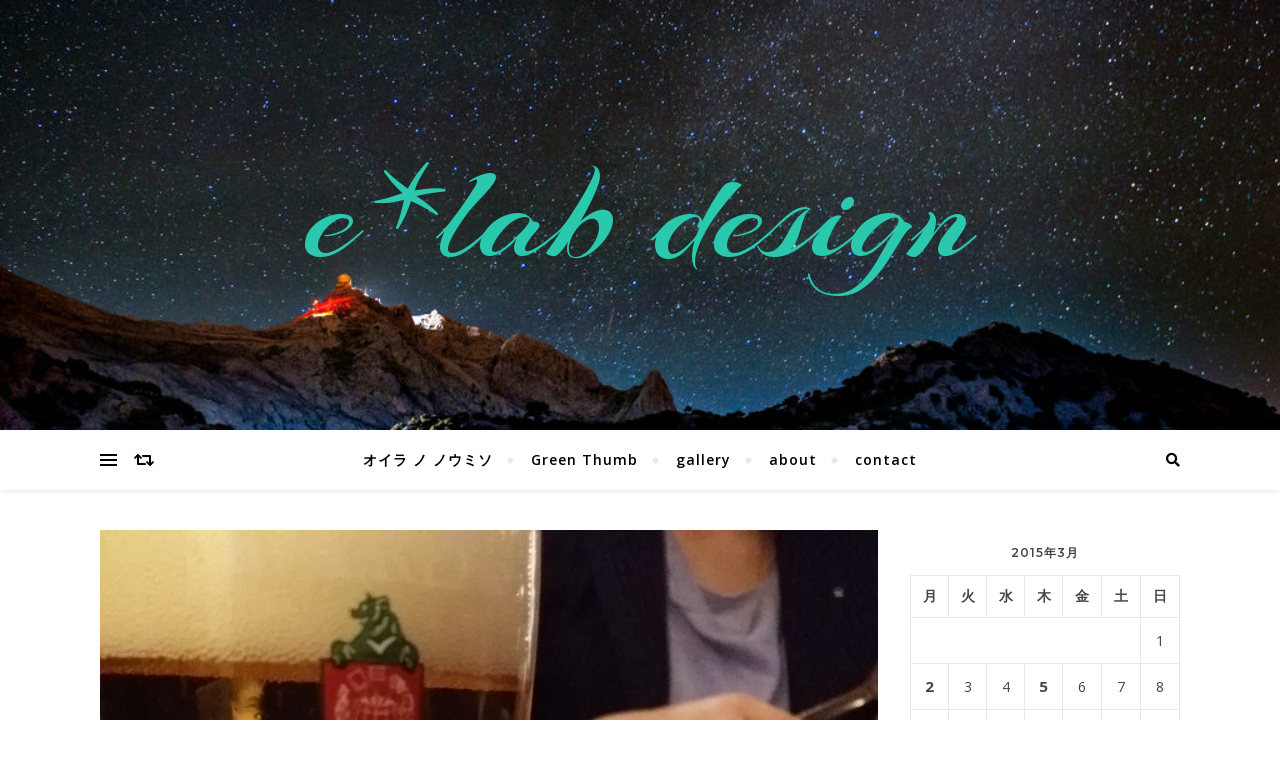

--- FILE ---
content_type: text/html; charset=UTF-8
request_url: http://elab-design.net/know_miso/20150302_30/
body_size: 18551
content:
<!DOCTYPE html>
<html lang="ja">
<head>
	<meta charset="UTF-8">
	<meta name="viewport" content="width=device-width, initial-scale=1.0" />
	<link rel="profile" href="http://gmpg.org/xfn/11">

<title>テスト投稿そのに &#8211; e*lab design</title>
<meta name='robots' content='max-image-preview:large' />
<link rel='dns-prefetch' href='//secure.gravatar.com' />
<link rel='dns-prefetch' href='//fonts.googleapis.com' />
<link rel='dns-prefetch' href='//v0.wordpress.com' />
<link rel="alternate" type="application/rss+xml" title="e*lab design &raquo; フィード" href="http://elab-design.net/feed/" />
<link rel="alternate" type="application/rss+xml" title="e*lab design &raquo; コメントフィード" href="http://elab-design.net/comments/feed/" />
<link rel="alternate" type="application/rss+xml" title="e*lab design &raquo; テスト投稿そのに のコメントのフィード" href="http://elab-design.net/know_miso/20150302_30/feed/" />
<script type="text/javascript">
window._wpemojiSettings = {"baseUrl":"https:\/\/s.w.org\/images\/core\/emoji\/14.0.0\/72x72\/","ext":".png","svgUrl":"https:\/\/s.w.org\/images\/core\/emoji\/14.0.0\/svg\/","svgExt":".svg","source":{"concatemoji":"http:\/\/elab-design.net\/wp-includes\/js\/wp-emoji-release.min.js?ver=6.2.8"}};
/*! This file is auto-generated */
!function(e,a,t){var n,r,o,i=a.createElement("canvas"),p=i.getContext&&i.getContext("2d");function s(e,t){p.clearRect(0,0,i.width,i.height),p.fillText(e,0,0);e=i.toDataURL();return p.clearRect(0,0,i.width,i.height),p.fillText(t,0,0),e===i.toDataURL()}function c(e){var t=a.createElement("script");t.src=e,t.defer=t.type="text/javascript",a.getElementsByTagName("head")[0].appendChild(t)}for(o=Array("flag","emoji"),t.supports={everything:!0,everythingExceptFlag:!0},r=0;r<o.length;r++)t.supports[o[r]]=function(e){if(p&&p.fillText)switch(p.textBaseline="top",p.font="600 32px Arial",e){case"flag":return s("\ud83c\udff3\ufe0f\u200d\u26a7\ufe0f","\ud83c\udff3\ufe0f\u200b\u26a7\ufe0f")?!1:!s("\ud83c\uddfa\ud83c\uddf3","\ud83c\uddfa\u200b\ud83c\uddf3")&&!s("\ud83c\udff4\udb40\udc67\udb40\udc62\udb40\udc65\udb40\udc6e\udb40\udc67\udb40\udc7f","\ud83c\udff4\u200b\udb40\udc67\u200b\udb40\udc62\u200b\udb40\udc65\u200b\udb40\udc6e\u200b\udb40\udc67\u200b\udb40\udc7f");case"emoji":return!s("\ud83e\udef1\ud83c\udffb\u200d\ud83e\udef2\ud83c\udfff","\ud83e\udef1\ud83c\udffb\u200b\ud83e\udef2\ud83c\udfff")}return!1}(o[r]),t.supports.everything=t.supports.everything&&t.supports[o[r]],"flag"!==o[r]&&(t.supports.everythingExceptFlag=t.supports.everythingExceptFlag&&t.supports[o[r]]);t.supports.everythingExceptFlag=t.supports.everythingExceptFlag&&!t.supports.flag,t.DOMReady=!1,t.readyCallback=function(){t.DOMReady=!0},t.supports.everything||(n=function(){t.readyCallback()},a.addEventListener?(a.addEventListener("DOMContentLoaded",n,!1),e.addEventListener("load",n,!1)):(e.attachEvent("onload",n),a.attachEvent("onreadystatechange",function(){"complete"===a.readyState&&t.readyCallback()})),(e=t.source||{}).concatemoji?c(e.concatemoji):e.wpemoji&&e.twemoji&&(c(e.twemoji),c(e.wpemoji)))}(window,document,window._wpemojiSettings);
</script>
<style type="text/css">
img.wp-smiley,
img.emoji {
	display: inline !important;
	border: none !important;
	box-shadow: none !important;
	height: 1em !important;
	width: 1em !important;
	margin: 0 0.07em !important;
	vertical-align: -0.1em !important;
	background: none !important;
	padding: 0 !important;
}
</style>
	<link rel='stylesheet' id='wp-block-library-css' href='http://elab-design.net/wp-includes/css/dist/block-library/style.min.css?ver=6.2.8' type='text/css' media='all' />
<style id='wp-block-library-inline-css' type='text/css'>
.has-text-align-justify{text-align:justify;}
</style>
<link rel='stylesheet' id='mediaelement-css' href='http://elab-design.net/wp-includes/js/mediaelement/mediaelementplayer-legacy.min.css?ver=4.2.17' type='text/css' media='all' />
<link rel='stylesheet' id='wp-mediaelement-css' href='http://elab-design.net/wp-includes/js/mediaelement/wp-mediaelement.min.css?ver=6.2.8' type='text/css' media='all' />
<link rel='stylesheet' id='classic-theme-styles-css' href='http://elab-design.net/wp-includes/css/classic-themes.min.css?ver=6.2.8' type='text/css' media='all' />
<style id='global-styles-inline-css' type='text/css'>
body{--wp--preset--color--black: #000000;--wp--preset--color--cyan-bluish-gray: #abb8c3;--wp--preset--color--white: #ffffff;--wp--preset--color--pale-pink: #f78da7;--wp--preset--color--vivid-red: #cf2e2e;--wp--preset--color--luminous-vivid-orange: #ff6900;--wp--preset--color--luminous-vivid-amber: #fcb900;--wp--preset--color--light-green-cyan: #7bdcb5;--wp--preset--color--vivid-green-cyan: #00d084;--wp--preset--color--pale-cyan-blue: #8ed1fc;--wp--preset--color--vivid-cyan-blue: #0693e3;--wp--preset--color--vivid-purple: #9b51e0;--wp--preset--gradient--vivid-cyan-blue-to-vivid-purple: linear-gradient(135deg,rgba(6,147,227,1) 0%,rgb(155,81,224) 100%);--wp--preset--gradient--light-green-cyan-to-vivid-green-cyan: linear-gradient(135deg,rgb(122,220,180) 0%,rgb(0,208,130) 100%);--wp--preset--gradient--luminous-vivid-amber-to-luminous-vivid-orange: linear-gradient(135deg,rgba(252,185,0,1) 0%,rgba(255,105,0,1) 100%);--wp--preset--gradient--luminous-vivid-orange-to-vivid-red: linear-gradient(135deg,rgba(255,105,0,1) 0%,rgb(207,46,46) 100%);--wp--preset--gradient--very-light-gray-to-cyan-bluish-gray: linear-gradient(135deg,rgb(238,238,238) 0%,rgb(169,184,195) 100%);--wp--preset--gradient--cool-to-warm-spectrum: linear-gradient(135deg,rgb(74,234,220) 0%,rgb(151,120,209) 20%,rgb(207,42,186) 40%,rgb(238,44,130) 60%,rgb(251,105,98) 80%,rgb(254,248,76) 100%);--wp--preset--gradient--blush-light-purple: linear-gradient(135deg,rgb(255,206,236) 0%,rgb(152,150,240) 100%);--wp--preset--gradient--blush-bordeaux: linear-gradient(135deg,rgb(254,205,165) 0%,rgb(254,45,45) 50%,rgb(107,0,62) 100%);--wp--preset--gradient--luminous-dusk: linear-gradient(135deg,rgb(255,203,112) 0%,rgb(199,81,192) 50%,rgb(65,88,208) 100%);--wp--preset--gradient--pale-ocean: linear-gradient(135deg,rgb(255,245,203) 0%,rgb(182,227,212) 50%,rgb(51,167,181) 100%);--wp--preset--gradient--electric-grass: linear-gradient(135deg,rgb(202,248,128) 0%,rgb(113,206,126) 100%);--wp--preset--gradient--midnight: linear-gradient(135deg,rgb(2,3,129) 0%,rgb(40,116,252) 100%);--wp--preset--duotone--dark-grayscale: url('#wp-duotone-dark-grayscale');--wp--preset--duotone--grayscale: url('#wp-duotone-grayscale');--wp--preset--duotone--purple-yellow: url('#wp-duotone-purple-yellow');--wp--preset--duotone--blue-red: url('#wp-duotone-blue-red');--wp--preset--duotone--midnight: url('#wp-duotone-midnight');--wp--preset--duotone--magenta-yellow: url('#wp-duotone-magenta-yellow');--wp--preset--duotone--purple-green: url('#wp-duotone-purple-green');--wp--preset--duotone--blue-orange: url('#wp-duotone-blue-orange');--wp--preset--font-size--small: 13px;--wp--preset--font-size--medium: 20px;--wp--preset--font-size--large: 36px;--wp--preset--font-size--x-large: 42px;--wp--preset--spacing--20: 0.44rem;--wp--preset--spacing--30: 0.67rem;--wp--preset--spacing--40: 1rem;--wp--preset--spacing--50: 1.5rem;--wp--preset--spacing--60: 2.25rem;--wp--preset--spacing--70: 3.38rem;--wp--preset--spacing--80: 5.06rem;--wp--preset--shadow--natural: 6px 6px 9px rgba(0, 0, 0, 0.2);--wp--preset--shadow--deep: 12px 12px 50px rgba(0, 0, 0, 0.4);--wp--preset--shadow--sharp: 6px 6px 0px rgba(0, 0, 0, 0.2);--wp--preset--shadow--outlined: 6px 6px 0px -3px rgba(255, 255, 255, 1), 6px 6px rgba(0, 0, 0, 1);--wp--preset--shadow--crisp: 6px 6px 0px rgba(0, 0, 0, 1);}:where(.is-layout-flex){gap: 0.5em;}body .is-layout-flow > .alignleft{float: left;margin-inline-start: 0;margin-inline-end: 2em;}body .is-layout-flow > .alignright{float: right;margin-inline-start: 2em;margin-inline-end: 0;}body .is-layout-flow > .aligncenter{margin-left: auto !important;margin-right: auto !important;}body .is-layout-constrained > .alignleft{float: left;margin-inline-start: 0;margin-inline-end: 2em;}body .is-layout-constrained > .alignright{float: right;margin-inline-start: 2em;margin-inline-end: 0;}body .is-layout-constrained > .aligncenter{margin-left: auto !important;margin-right: auto !important;}body .is-layout-constrained > :where(:not(.alignleft):not(.alignright):not(.alignfull)){max-width: var(--wp--style--global--content-size);margin-left: auto !important;margin-right: auto !important;}body .is-layout-constrained > .alignwide{max-width: var(--wp--style--global--wide-size);}body .is-layout-flex{display: flex;}body .is-layout-flex{flex-wrap: wrap;align-items: center;}body .is-layout-flex > *{margin: 0;}:where(.wp-block-columns.is-layout-flex){gap: 2em;}.has-black-color{color: var(--wp--preset--color--black) !important;}.has-cyan-bluish-gray-color{color: var(--wp--preset--color--cyan-bluish-gray) !important;}.has-white-color{color: var(--wp--preset--color--white) !important;}.has-pale-pink-color{color: var(--wp--preset--color--pale-pink) !important;}.has-vivid-red-color{color: var(--wp--preset--color--vivid-red) !important;}.has-luminous-vivid-orange-color{color: var(--wp--preset--color--luminous-vivid-orange) !important;}.has-luminous-vivid-amber-color{color: var(--wp--preset--color--luminous-vivid-amber) !important;}.has-light-green-cyan-color{color: var(--wp--preset--color--light-green-cyan) !important;}.has-vivid-green-cyan-color{color: var(--wp--preset--color--vivid-green-cyan) !important;}.has-pale-cyan-blue-color{color: var(--wp--preset--color--pale-cyan-blue) !important;}.has-vivid-cyan-blue-color{color: var(--wp--preset--color--vivid-cyan-blue) !important;}.has-vivid-purple-color{color: var(--wp--preset--color--vivid-purple) !important;}.has-black-background-color{background-color: var(--wp--preset--color--black) !important;}.has-cyan-bluish-gray-background-color{background-color: var(--wp--preset--color--cyan-bluish-gray) !important;}.has-white-background-color{background-color: var(--wp--preset--color--white) !important;}.has-pale-pink-background-color{background-color: var(--wp--preset--color--pale-pink) !important;}.has-vivid-red-background-color{background-color: var(--wp--preset--color--vivid-red) !important;}.has-luminous-vivid-orange-background-color{background-color: var(--wp--preset--color--luminous-vivid-orange) !important;}.has-luminous-vivid-amber-background-color{background-color: var(--wp--preset--color--luminous-vivid-amber) !important;}.has-light-green-cyan-background-color{background-color: var(--wp--preset--color--light-green-cyan) !important;}.has-vivid-green-cyan-background-color{background-color: var(--wp--preset--color--vivid-green-cyan) !important;}.has-pale-cyan-blue-background-color{background-color: var(--wp--preset--color--pale-cyan-blue) !important;}.has-vivid-cyan-blue-background-color{background-color: var(--wp--preset--color--vivid-cyan-blue) !important;}.has-vivid-purple-background-color{background-color: var(--wp--preset--color--vivid-purple) !important;}.has-black-border-color{border-color: var(--wp--preset--color--black) !important;}.has-cyan-bluish-gray-border-color{border-color: var(--wp--preset--color--cyan-bluish-gray) !important;}.has-white-border-color{border-color: var(--wp--preset--color--white) !important;}.has-pale-pink-border-color{border-color: var(--wp--preset--color--pale-pink) !important;}.has-vivid-red-border-color{border-color: var(--wp--preset--color--vivid-red) !important;}.has-luminous-vivid-orange-border-color{border-color: var(--wp--preset--color--luminous-vivid-orange) !important;}.has-luminous-vivid-amber-border-color{border-color: var(--wp--preset--color--luminous-vivid-amber) !important;}.has-light-green-cyan-border-color{border-color: var(--wp--preset--color--light-green-cyan) !important;}.has-vivid-green-cyan-border-color{border-color: var(--wp--preset--color--vivid-green-cyan) !important;}.has-pale-cyan-blue-border-color{border-color: var(--wp--preset--color--pale-cyan-blue) !important;}.has-vivid-cyan-blue-border-color{border-color: var(--wp--preset--color--vivid-cyan-blue) !important;}.has-vivid-purple-border-color{border-color: var(--wp--preset--color--vivid-purple) !important;}.has-vivid-cyan-blue-to-vivid-purple-gradient-background{background: var(--wp--preset--gradient--vivid-cyan-blue-to-vivid-purple) !important;}.has-light-green-cyan-to-vivid-green-cyan-gradient-background{background: var(--wp--preset--gradient--light-green-cyan-to-vivid-green-cyan) !important;}.has-luminous-vivid-amber-to-luminous-vivid-orange-gradient-background{background: var(--wp--preset--gradient--luminous-vivid-amber-to-luminous-vivid-orange) !important;}.has-luminous-vivid-orange-to-vivid-red-gradient-background{background: var(--wp--preset--gradient--luminous-vivid-orange-to-vivid-red) !important;}.has-very-light-gray-to-cyan-bluish-gray-gradient-background{background: var(--wp--preset--gradient--very-light-gray-to-cyan-bluish-gray) !important;}.has-cool-to-warm-spectrum-gradient-background{background: var(--wp--preset--gradient--cool-to-warm-spectrum) !important;}.has-blush-light-purple-gradient-background{background: var(--wp--preset--gradient--blush-light-purple) !important;}.has-blush-bordeaux-gradient-background{background: var(--wp--preset--gradient--blush-bordeaux) !important;}.has-luminous-dusk-gradient-background{background: var(--wp--preset--gradient--luminous-dusk) !important;}.has-pale-ocean-gradient-background{background: var(--wp--preset--gradient--pale-ocean) !important;}.has-electric-grass-gradient-background{background: var(--wp--preset--gradient--electric-grass) !important;}.has-midnight-gradient-background{background: var(--wp--preset--gradient--midnight) !important;}.has-small-font-size{font-size: var(--wp--preset--font-size--small) !important;}.has-medium-font-size{font-size: var(--wp--preset--font-size--medium) !important;}.has-large-font-size{font-size: var(--wp--preset--font-size--large) !important;}.has-x-large-font-size{font-size: var(--wp--preset--font-size--x-large) !important;}
.wp-block-navigation a:where(:not(.wp-element-button)){color: inherit;}
:where(.wp-block-columns.is-layout-flex){gap: 2em;}
.wp-block-pullquote{font-size: 1.5em;line-height: 1.6;}
</style>
<link rel='stylesheet' id='contact-form-7-css' href='http://elab-design.net/wp-content/plugins/contact-form-7/includes/css/styles.css?ver=5.7.5.1' type='text/css' media='all' />
<link rel='stylesheet' id='bard-style-css' href='http://elab-design.net/wp-content/themes/bard/style.css?ver=1.4.9.8' type='text/css' media='all' />
<link rel='stylesheet' id='fontawesome-css' href='http://elab-design.net/wp-content/themes/bard/assets/css/fontawesome/all.min.css?ver=6.2.8' type='text/css' media='all' />
<link rel='stylesheet' id='fontello-css' href='http://elab-design.net/wp-content/themes/bard/assets/css/fontello.css?ver=6.2.8' type='text/css' media='all' />
<link rel='stylesheet' id='slick-css' href='http://elab-design.net/wp-content/themes/bard/assets/css/slick.css?ver=6.2.8' type='text/css' media='all' />
<link rel='stylesheet' id='scrollbar-css' href='http://elab-design.net/wp-content/themes/bard/assets/css/perfect-scrollbar.css?ver=6.2.8' type='text/css' media='all' />
<link rel='stylesheet' id='bard-woocommerce-css' href='http://elab-design.net/wp-content/themes/bard/assets/css/woocommerce.css?ver=6.2.8' type='text/css' media='all' />
<link rel='stylesheet' id='bard-responsive-css' href='http://elab-design.net/wp-content/themes/bard/assets/css/responsive.css?ver=6.2.8' type='text/css' media='all' />
<link rel='stylesheet' id='bard-montserratr-font-css' href='//fonts.googleapis.com/css?family=Montserrat%3A300%2C300i%2C400%2C400i%2C500%2C500i%2C600%2C600i%2C700%2C700i&#038;ver=1.0.0' type='text/css' media='all' />
<link rel='stylesheet' id='bard-opensans-font-css' href='//fonts.googleapis.com/css?family=Open+Sans%3A400%2C400i%2C600%2C600i%2C700%2C700i&#038;ver=1.0.0' type='text/css' media='all' />
<link rel='stylesheet' id='bard-arizonia-font-css' href='//fonts.googleapis.com/css?family=Arizonia%3A300%2C300i%2C400%2C400i%2C500%2C500i%2C600%2C600i%2C700%2C700i&#038;ver=1.0.0' type='text/css' media='all' />
<link rel='stylesheet' id='wp-my-instagram-css' href='http://elab-design.net/wp-content/plugins/wp-my-instagram/css/style.css?ver=1.0' type='text/css' media='all' />
<link rel='stylesheet' id='social-logos-css' href='http://elab-design.net/wp-content/plugins/jetpack/_inc/social-logos/social-logos.min.css?ver=11.9.3' type='text/css' media='all' />
<link rel='stylesheet' id='jetpack_css-css' href='http://elab-design.net/wp-content/plugins/jetpack/css/jetpack.css?ver=11.9.3' type='text/css' media='all' />
<script type='text/javascript' id='jetpack_related-posts-js-extra'>
/* <![CDATA[ */
var related_posts_js_options = {"post_heading":"h4"};
/* ]]> */
</script>
<script type='text/javascript' src='http://elab-design.net/wp-content/plugins/jetpack/_inc/build/related-posts/related-posts.min.js?ver=20211209' id='jetpack_related-posts-js'></script>
<script type='text/javascript' src='http://elab-design.net/wp-includes/js/jquery/jquery.min.js?ver=3.6.4' id='jquery-core-js'></script>
<script type='text/javascript' src='http://elab-design.net/wp-includes/js/jquery/jquery-migrate.min.js?ver=3.4.0' id='jquery-migrate-js'></script>
<link rel="https://api.w.org/" href="http://elab-design.net/wp-json/" /><link rel="alternate" type="application/json" href="http://elab-design.net/wp-json/wp/v2/posts/30" /><link rel="EditURI" type="application/rsd+xml" title="RSD" href="http://elab-design.net/xmlrpc.php?rsd" />
<link rel="wlwmanifest" type="application/wlwmanifest+xml" href="http://elab-design.net/wp-includes/wlwmanifest.xml" />
<meta name="generator" content="WordPress 6.2.8" />
<link rel="canonical" href="http://elab-design.net/know_miso/20150302_30/" />
<link rel='shortlink' href='https://wp.me/s63agq-test_02' />
<link rel="alternate" type="application/json+oembed" href="http://elab-design.net/wp-json/oembed/1.0/embed?url=http%3A%2F%2Felab-design.net%2Fknow_miso%2F20150302_30%2F" />
<link rel="alternate" type="text/xml+oembed" href="http://elab-design.net/wp-json/oembed/1.0/embed?url=http%3A%2F%2Felab-design.net%2Fknow_miso%2F20150302_30%2F&#038;format=xml" />
	<style>img#wpstats{display:none}</style>
		<link rel="pingback" href="http://elab-design.net/xmlrpc.php">
<style id="bard_dynamic_css">body {background-color: #ffffff;}#top-bar {background-color: #ffffff;}#top-bar a {color: #000000;}#top-bar a:hover,#top-bar li.current-menu-item > a,#top-bar li.current-menu-ancestor > a,#top-bar .sub-menu li.current-menu-item > a,#top-bar .sub-menu li.current-menu-ancestor> a {color: #24c9f2;}#top-menu .sub-menu,#top-menu .sub-menu a {background-color: #ffffff;border-color: rgba(0,0,0, 0.05);}.header-logo a,.site-description,.header-socials-icon {color: #2ac9ae;}.site-description:before,.site-description:after {background: #2ac9ae;}.header-logo a:hover,.header-socials-icon:hover {color: #eacc35;}.entry-header {background-color: #ffffff;}#main-nav {background-color: #ffffff;box-shadow: 0px 1px 5px rgba(0,0,0, 0.1);}#main-nav a,#main-nav i,#main-nav #s {color: #000000;}.main-nav-sidebar div span,.sidebar-alt-close-btn span,.btn-tooltip {background-color: #000000;}.btn-tooltip:before {border-top-color: #000000;}#main-nav a:hover,#main-nav i:hover,#main-nav li.current-menu-item > a,#main-nav li.current-menu-ancestor > a,#main-nav .sub-menu li.current-menu-item > a,#main-nav .sub-menu li.current-menu-ancestor > a {color: #24c9f2;}.main-nav-sidebar:hover div span {background-color: #24c9f2;}#main-menu .sub-menu,#main-menu .sub-menu a {background-color: #ffffff;border-color: rgba(0,0,0, 0.05);}#main-nav #s {background-color: #ffffff;}#main-nav #s::-webkit-input-placeholder { /* Chrome/Opera/Safari */color: rgba(0,0,0, 0.7);}#main-nav #s::-moz-placeholder { /* Firefox 19+ */color: rgba(0,0,0, 0.7);}#main-nav #s:-ms-input-placeholder { /* IE 10+ */color: rgba(0,0,0, 0.7);}#main-nav #s:-moz-placeholder { /* Firefox 18- */color: rgba(0,0,0, 0.7);}/* Background */.sidebar-alt,.main-content,.featured-slider-area,#featured-links,.page-content select,.page-content input,.page-content textarea {background-color: #ffffff;}.featured-link .cv-inner {border-color: rgba(255,255,255, 0.4);}.featured-link:hover .cv-inner {border-color: rgba(255,255,255, 0.8);}#featured-links h6 {background-color: #ffffff;color: #000000;}/* Text */.page-content,.page-content select,.page-content input,.page-content textarea,.page-content .post-author a,.page-content .bard-widget a,.page-content .comment-author {color: #464646;}/* Title */.page-content h1,.page-content h2,.page-content h3,.page-content h4,.page-content h5,.page-content h6,.page-content .post-title a,.page-content .post-author a,.page-content .author-description h3 a,.page-content .related-posts h5 a,.page-content .blog-pagination .previous-page a,.page-content .blog-pagination .next-page a,blockquote,.page-content .post-share a,.page-content .read-more a {color: #030303;}.widget_wysija .widget-title h4:after {background-color: #030303;}.page-content .read-more a:hover,.page-content .post-title a:hover {color: rgba(3,3,3, 0.75);}/* Meta */.page-content .post-author,.page-content .post-comments,.page-content .post-date,.page-content .post-meta,.page-content .post-meta a,.page-content .related-post-date,.page-content .comment-meta a,.page-content .author-share a,.page-content .post-tags a,.page-content .tagcloud a,.widget_categories li,.widget_archive li,.ahse-subscribe-box p,.rpwwt-post-author,.rpwwt-post-categories,.rpwwt-post-date,.rpwwt-post-comments-number,.copyright-info,#page-footer .copyright-info a,.footer-menu-container,#page-footer .footer-menu-container a,.single-navigation span,.comment-notes {color: #a1a1a1;}.page-content input::-webkit-input-placeholder { /* Chrome/Opera/Safari */color: #a1a1a1;}.page-content input::-moz-placeholder { /* Firefox 19+ */color: #a1a1a1;}.page-content input:-ms-input-placeholder { /* IE 10+ */color: #a1a1a1;}.page-content input:-moz-placeholder { /* Firefox 18- */color: #a1a1a1;}/* Accent */a,.post-categories,#page-wrap .bard-widget.widget_text a,.scrolltop,.required {color: #24c9f2;}/* Disable TMP.page-content .elementor a,.page-content .elementor a:hover {color: inherit;}*/.ps-container > .ps-scrollbar-y-rail > .ps-scrollbar-y,.read-more a:after {background: #24c9f2;}a:hover,.scrolltop:hover {color: rgba(36,201,242, 0.8);}blockquote {border-color: #24c9f2;}.widget-title h4 {border-top-color: #24c9f2;}/* Selection */::-moz-selection {color: #ffffff;background: #24c9f2;}::selection {color: #ffffff;background: #24c9f2;}/* Border */.page-content .post-footer,.blog-list-style,.page-content .author-description,.page-content .related-posts,.page-content .entry-comments,.page-content .bard-widget li,.page-content #wp-calendar,.page-content #wp-calendar caption,.page-content #wp-calendar tbody td,.page-content .widget_nav_menu li a,.page-content .tagcloud a,.page-content select,.page-content input,.page-content textarea,.post-tags a,.gallery-caption,.wp-caption-text,table tr,table th,table td,pre,.single-navigation {border-color: #e8e8e8;}#main-menu > li:after,.border-divider,hr {background-color: #e8e8e8;}/* Buttons */.widget_search .svg-fa-wrap,.widget_search #searchsubmit,.wp-block-search button,.page-content .submit,.page-content .blog-pagination.numeric a,.page-content .post-password-form input[type="submit"],.page-content .wpcf7 [type="submit"] {color: #ffffff;background-color: #333333;}.page-content .submit:hover,.page-content .blog-pagination.numeric a:hover,.page-content .blog-pagination.numeric span,.page-content .bard-subscribe-box input[type="submit"],.page-content .widget_wysija input[type="submit"],.page-content .post-password-form input[type="submit"]:hover,.page-content .wpcf7 [type="submit"]:hover {color: #ffffff;background-color: #24c9f2;}/* Image Overlay */.image-overlay,#infscr-loading,.page-content h4.image-overlay {color: #ffffff;background-color: rgba(73,73,73, 0.2);}.image-overlay a,.post-slider .prev-arrow,.post-slider .next-arrow,.page-content .image-overlay a,#featured-slider .slider-dots {color: #ffffff;}.slide-caption {background: rgba(255,255,255, 0.95);}#featured-slider .prev-arrow,#featured-slider .next-arrow,#featured-slider .slick-active,.slider-title:after {background: #ffffff;}.footer-socials,.footer-widgets {background: #ffffff;}.instagram-title {background: rgba(255,255,255, 0.85);}#page-footer,#page-footer a,#page-footer select,#page-footer input,#page-footer textarea {color: #222222;}#page-footer #s::-webkit-input-placeholder { /* Chrome/Opera/Safari */color: #222222;}#page-footer #s::-moz-placeholder { /* Firefox 19+ */color: #222222;}#page-footer #s:-ms-input-placeholder { /* IE 10+ */color: #222222;}#page-footer #s:-moz-placeholder { /* Firefox 18- */color: #222222;}/* Title */#page-footer h1,#page-footer h2,#page-footer h3,#page-footer h4,#page-footer h5,#page-footer h6,#page-footer .footer-socials a{color: #111111;}#page-footer a:hover {color: #24c9f2;}/* Border */#page-footer a,#page-footer .bard-widget li,#page-footer #wp-calendar,#page-footer #wp-calendar caption,#page-footer #wp-calendar tbody td,#page-footer .widget_nav_menu li a,#page-footer select,#page-footer input,#page-footer textarea,#page-footer .widget-title h4:before,#page-footer .widget-title h4:after,.alt-widget-title,.footer-widgets {border-color: #e8e8e8;}.sticky,.footer-copyright,.bard-widget.widget_wysija {background-color: #f6f6f6;}.bard-preloader-wrap {background-color: #ffffff;}.boxed-wrapper {max-width: 1160px;}.sidebar-alt {max-width: 340px;left: -340px; padding: 85px 35px 0px;}.sidebar-left,.sidebar-right {width: 302px;}.main-container {width: calc(100% - 302px);width: -webkit-calc(100% - 302px);}#top-bar > div,#main-nav > div,#featured-links,.main-content,.page-footer-inner,.featured-slider-area.boxed-wrapper {padding-left: 40px;padding-right: 40px;}.bard-instagram-widget #sb_instagram {max-width: none !important;}.bard-instagram-widget #sbi_images {display: -webkit-box;display: -ms-flexbox;display: flex;}.bard-instagram-widget #sbi_images .sbi_photo {height: auto !important;}.bard-instagram-widget #sbi_images .sbi_photo img {display: block !important;}.bard-widget #sbi_images .sbi_photo {height: auto !important;}.bard-widget #sbi_images .sbi_photo img {display: block !important;}@media screen and ( max-width: 979px ) {.top-bar-socials {float: none !important;}.top-bar-socials a {line-height: 40px !important;}}.entry-header {height: 450px;background-image: url(http://elab-design.net/wp-content/uploads/2020/06/cropped-7425650562_408d11b32a_b.jpg);background-size: cover;}.entry-header {background-position: center center;}.logo-img {max-width: 500px;}#main-nav {text-align: center;}.main-nav-icons {position: absolute;top: 0px;right: 40px;z-index: 2;}.main-nav-buttons {position: absolute;top: 0px;left: 40px;z-index: 1;}#featured-links .featured-link {margin-right: 25px;}#featured-links .featured-link:last-of-type {margin-right: 0;}#featured-links .featured-link {width: calc( (100% - -25px) / 0 - 1px);width: -webkit-calc( (100% - -25px) / 0- 1px);}.featured-link:nth-child(1) .cv-inner {display: none;}.featured-link:nth-child(2) .cv-inner {display: none;}.featured-link:nth-child(3) .cv-inner {display: none;}.blog-grid > li {display: inline-block;vertical-align: top;margin-right: 32px;margin-bottom: 35px;}.blog-grid > li.blog-grid-style {width: calc((100% - 32px ) /2 - 1px);width: -webkit-calc((100% - 32px ) /2 - 1px);}@media screen and ( min-width: 979px ) {.blog-grid > .blog-list-style:nth-last-of-type(-n+1) {margin-bottom: 0;}.blog-grid > .blog-grid-style:nth-last-of-type(-n+2) { margin-bottom: 0;}}@media screen and ( max-width: 640px ) {.blog-grid > li:nth-last-of-type(-n+1) {margin-bottom: 0;}}.blog-grid > li:nth-of-type(2n+2) {margin-right: 0;}.sidebar-right {padding-left: 32px;}.blog-classic-style .post-content > p:first-of-type:first-letter,.single .post-content > p:not(.wp-block-tag-cloud):first-of-type:first-letter,article.page .post-content > p:first-child:first-letter {float: left;margin: 6px 9px 0 -1px;font-family: 'Montserrat';font-weight: normal;font-style: normal;font-size: 81px;line-height: 65px;text-align: center;text-transform: uppercase;}@-moz-document url-prefix() {.blog-classic-style .post-content > p:first-of-type:first-letter,.single .post-content > p:not(.wp-block-tag-cloud):first-of-type:first-letter,article.page .post-content > p:first-child:first-letter {margin-top: 10px !important;}}@media screen and ( max-width: 768px ) {#featured-links {display: none;}}@media screen and ( max-width: 640px ) {.related-posts {display: none;}}.header-logo a {font-family: 'Arizonia';}#top-menu li a {font-family: 'Open Sans';}#main-menu li a {font-family: 'Open Sans';}#mobile-menu li {font-family: 'Open Sans';}.footer-widgets .page-footer-inner > .bard-widget {width: 30%;margin-right: 5%;}.footer-widgets .page-footer-inner > .bard-widget:nth-child(3n+3) {margin-right: 0;}.footer-widgets .page-footer-inner > .bard-widget:nth-child(3n+4) {clear: both;}.woocommerce div.product .stock,.woocommerce div.product p.price,.woocommerce div.product span.price,.woocommerce ul.products li.product .price,.woocommerce-Reviews .woocommerce-review__author,.woocommerce form .form-row .required,.woocommerce form .form-row.woocommerce-invalid label,.woocommerce .page-content div.product .woocommerce-tabs ul.tabs li a {color: #464646;}.woocommerce a.remove:hover {color: #464646 !important;}.woocommerce a.remove,.woocommerce .product_meta,.page-content .woocommerce-breadcrumb,.page-content .woocommerce-review-link,.page-content .woocommerce-breadcrumb a,.page-content .woocommerce-MyAccount-navigation-link a,.woocommerce .woocommerce-info:before,.woocommerce .page-content .woocommerce-result-count,.woocommerce-page .page-content .woocommerce-result-count,.woocommerce-Reviews .woocommerce-review__published-date,.woocommerce .product_list_widget .quantity,.woocommerce .widget_products .amount,.woocommerce .widget_price_filter .price_slider_amount,.woocommerce .widget_recently_viewed_products .amount,.woocommerce .widget_top_rated_products .amount,.woocommerce .widget_recent_reviews .reviewer {color: #a1a1a1;}.woocommerce a.remove {color: #a1a1a1 !important;}p.demo_store,.woocommerce-store-notice,.woocommerce span.onsale { background-color: #24c9f2;}.woocommerce .star-rating::before,.woocommerce .star-rating span::before,.woocommerce .page-content ul.products li.product .button,.page-content .woocommerce ul.products li.product .button,.page-content .woocommerce-MyAccount-navigation-link.is-active a,.page-content .woocommerce-MyAccount-navigation-link a:hover,.woocommerce-message::before { color: #24c9f2;}.woocommerce form.login,.woocommerce form.register,.woocommerce-account fieldset,.woocommerce form.checkout_coupon,.woocommerce .woocommerce-info,.woocommerce .woocommerce-error,.woocommerce .woocommerce-message,.woocommerce .widget_shopping_cart .total,.woocommerce.widget_shopping_cart .total,.woocommerce-Reviews .comment_container,.woocommerce-cart #payment ul.payment_methods,#add_payment_method #payment ul.payment_methods,.woocommerce-checkout #payment ul.payment_methods,.woocommerce div.product .woocommerce-tabs ul.tabs::before,.woocommerce div.product .woocommerce-tabs ul.tabs::after,.woocommerce div.product .woocommerce-tabs ul.tabs li,.woocommerce .woocommerce-MyAccount-navigation-link,.select2-container--default .select2-selection--single {border-color: #e8e8e8;}.woocommerce-cart #payment,#add_payment_method #payment,.woocommerce-checkout #payment,.woocommerce .woocommerce-info,.woocommerce .woocommerce-error,.woocommerce .woocommerce-message,.woocommerce div.product .woocommerce-tabs ul.tabs li {background-color: rgba(232,232,232, 0.3);}.woocommerce-cart #payment div.payment_box::before,#add_payment_method #payment div.payment_box::before,.woocommerce-checkout #payment div.payment_box::before {border-color: rgba(232,232,232, 0.5);}.woocommerce-cart #payment div.payment_box,#add_payment_method #payment div.payment_box,.woocommerce-checkout #payment div.payment_box {background-color: rgba(232,232,232, 0.5);}.page-content .woocommerce input.button,.page-content .woocommerce a.button,.page-content .woocommerce a.button.alt,.page-content .woocommerce button.button.alt,.page-content .woocommerce input.button.alt,.page-content .woocommerce #respond input#submit.alt,.woocommerce .page-content .widget_product_search input[type="submit"],.woocommerce .page-content .woocommerce-message .button,.woocommerce .page-content a.button.alt,.woocommerce .page-content button.button.alt,.woocommerce .page-content #respond input#submit,.woocommerce .page-content .widget_price_filter .button,.woocommerce .page-content .woocommerce-message .button,.woocommerce-page .page-content .woocommerce-message .button {color: #ffffff;background-color: #333333;}.page-content .woocommerce input.button:hover,.page-content .woocommerce a.button:hover,.page-content .woocommerce a.button.alt:hover,.page-content .woocommerce button.button.alt:hover,.page-content .woocommerce input.button.alt:hover,.page-content .woocommerce #respond input#submit.alt:hover,.woocommerce .page-content .woocommerce-message .button:hover,.woocommerce .page-content a.button.alt:hover,.woocommerce .page-content button.button.alt:hover,.woocommerce .page-content #respond input#submit:hover,.woocommerce .page-content .widget_price_filter .button:hover,.woocommerce .page-content .woocommerce-message .button:hover,.woocommerce-page .page-content .woocommerce-message .button:hover {color: #ffffff;background-color: #24c9f2;}#loadFacebookG{width:35px;height:35px;display:block;position:relative;margin:auto}.facebook_blockG{background-color:#00a9ff;border:1px solid #00a9ff;float:left;height:25px;margin-left:2px;width:7px;opacity:.1;animation-name:bounceG;-o-animation-name:bounceG;-ms-animation-name:bounceG;-webkit-animation-name:bounceG;-moz-animation-name:bounceG;animation-duration:1.235s;-o-animation-duration:1.235s;-ms-animation-duration:1.235s;-webkit-animation-duration:1.235s;-moz-animation-duration:1.235s;animation-iteration-count:infinite;-o-animation-iteration-count:infinite;-ms-animation-iteration-count:infinite;-webkit-animation-iteration-count:infinite;-moz-animation-iteration-count:infinite;animation-direction:normal;-o-animation-direction:normal;-ms-animation-direction:normal;-webkit-animation-direction:normal;-moz-animation-direction:normal;transform:scale(0.7);-o-transform:scale(0.7);-ms-transform:scale(0.7);-webkit-transform:scale(0.7);-moz-transform:scale(0.7)}#blockG_1{animation-delay:.3695s;-o-animation-delay:.3695s;-ms-animation-delay:.3695s;-webkit-animation-delay:.3695s;-moz-animation-delay:.3695s}#blockG_2{animation-delay:.496s;-o-animation-delay:.496s;-ms-animation-delay:.496s;-webkit-animation-delay:.496s;-moz-animation-delay:.496s}#blockG_3{animation-delay:.6125s;-o-animation-delay:.6125s;-ms-animation-delay:.6125s;-webkit-animation-delay:.6125s;-moz-animation-delay:.6125s}@keyframes bounceG{0%{transform:scale(1.2);opacity:1}100%{transform:scale(0.7);opacity:.1}}@-o-keyframes bounceG{0%{-o-transform:scale(1.2);opacity:1}100%{-o-transform:scale(0.7);opacity:.1}}@-ms-keyframes bounceG{0%{-ms-transform:scale(1.2);opacity:1}100%{-ms-transform:scale(0.7);opacity:.1}}@-webkit-keyframes bounceG{0%{-webkit-transform:scale(1.2);opacity:1}100%{-webkit-transform:scale(0.7);opacity:.1}}@-moz-keyframes bounceG{0%{-moz-transform:scale(1.2);opacity:1}100%{-moz-transform:scale(0.7);opacity:.1}}</style>
<!-- Jetpack Open Graph Tags -->
<meta property="og:type" content="article" />
<meta property="og:title" content="テスト投稿そのに" />
<meta property="og:url" content="http://elab-design.net/know_miso/20150302_30/" />
<meta property="og:description" content="28日の夜は懐かしい人たちと楽しくお酒をいただきました。 場所はベアレン中の橋店。 お気に入りのお店のひとつで&hellip;" />
<meta property="article:published_time" content="2015-03-02T04:36:01+00:00" />
<meta property="article:modified_time" content="2015-03-06T04:30:49+00:00" />
<meta property="og:site_name" content="e*lab design" />
<meta property="og:image" content="http://elab-design.net/wp-content/uploads/2015/03/wpid-img_20150228_191014.jpg" />
<meta property="og:image:width" content="1920" />
<meta property="og:image:height" content="1920" />
<meta property="og:image:alt" content="" />
<meta property="og:locale" content="ja_JP" />
<meta name="twitter:site" content="@etzco" />
<meta name="twitter:text:title" content="テスト投稿そのに" />
<meta name="twitter:image" content="http://elab-design.net/wp-content/uploads/2015/03/wpid-img_20150228_191014.jpg?w=640" />
<meta name="twitter:card" content="summary_large_image" />

<!-- End Jetpack Open Graph Tags -->
<link rel="icon" href="http://elab-design.net/wp-content/uploads/2020/06/cropped-etzco_chanrio-32x32.jpg" sizes="32x32" />
<link rel="icon" href="http://elab-design.net/wp-content/uploads/2020/06/cropped-etzco_chanrio-192x192.jpg" sizes="192x192" />
<link rel="apple-touch-icon" href="http://elab-design.net/wp-content/uploads/2020/06/cropped-etzco_chanrio-180x180.jpg" />
<meta name="msapplication-TileImage" content="http://elab-design.net/wp-content/uploads/2020/06/cropped-etzco_chanrio-270x270.jpg" />
<style type="text/css" id="wp-custom-css">body{
	font-family: 'Coming Soon', cursive, ‘M PLUS Rounded 1c', sans-serif;
}</style></head>

<body class="post-template-default single single-post postid-30 single-format-standard wp-embed-responsive">
	<svg xmlns="http://www.w3.org/2000/svg" viewBox="0 0 0 0" width="0" height="0" focusable="false" role="none" style="visibility: hidden; position: absolute; left: -9999px; overflow: hidden;" ><defs><filter id="wp-duotone-dark-grayscale"><feColorMatrix color-interpolation-filters="sRGB" type="matrix" values=" .299 .587 .114 0 0 .299 .587 .114 0 0 .299 .587 .114 0 0 .299 .587 .114 0 0 " /><feComponentTransfer color-interpolation-filters="sRGB" ><feFuncR type="table" tableValues="0 0.49803921568627" /><feFuncG type="table" tableValues="0 0.49803921568627" /><feFuncB type="table" tableValues="0 0.49803921568627" /><feFuncA type="table" tableValues="1 1" /></feComponentTransfer><feComposite in2="SourceGraphic" operator="in" /></filter></defs></svg><svg xmlns="http://www.w3.org/2000/svg" viewBox="0 0 0 0" width="0" height="0" focusable="false" role="none" style="visibility: hidden; position: absolute; left: -9999px; overflow: hidden;" ><defs><filter id="wp-duotone-grayscale"><feColorMatrix color-interpolation-filters="sRGB" type="matrix" values=" .299 .587 .114 0 0 .299 .587 .114 0 0 .299 .587 .114 0 0 .299 .587 .114 0 0 " /><feComponentTransfer color-interpolation-filters="sRGB" ><feFuncR type="table" tableValues="0 1" /><feFuncG type="table" tableValues="0 1" /><feFuncB type="table" tableValues="0 1" /><feFuncA type="table" tableValues="1 1" /></feComponentTransfer><feComposite in2="SourceGraphic" operator="in" /></filter></defs></svg><svg xmlns="http://www.w3.org/2000/svg" viewBox="0 0 0 0" width="0" height="0" focusable="false" role="none" style="visibility: hidden; position: absolute; left: -9999px; overflow: hidden;" ><defs><filter id="wp-duotone-purple-yellow"><feColorMatrix color-interpolation-filters="sRGB" type="matrix" values=" .299 .587 .114 0 0 .299 .587 .114 0 0 .299 .587 .114 0 0 .299 .587 .114 0 0 " /><feComponentTransfer color-interpolation-filters="sRGB" ><feFuncR type="table" tableValues="0.54901960784314 0.98823529411765" /><feFuncG type="table" tableValues="0 1" /><feFuncB type="table" tableValues="0.71764705882353 0.25490196078431" /><feFuncA type="table" tableValues="1 1" /></feComponentTransfer><feComposite in2="SourceGraphic" operator="in" /></filter></defs></svg><svg xmlns="http://www.w3.org/2000/svg" viewBox="0 0 0 0" width="0" height="0" focusable="false" role="none" style="visibility: hidden; position: absolute; left: -9999px; overflow: hidden;" ><defs><filter id="wp-duotone-blue-red"><feColorMatrix color-interpolation-filters="sRGB" type="matrix" values=" .299 .587 .114 0 0 .299 .587 .114 0 0 .299 .587 .114 0 0 .299 .587 .114 0 0 " /><feComponentTransfer color-interpolation-filters="sRGB" ><feFuncR type="table" tableValues="0 1" /><feFuncG type="table" tableValues="0 0.27843137254902" /><feFuncB type="table" tableValues="0.5921568627451 0.27843137254902" /><feFuncA type="table" tableValues="1 1" /></feComponentTransfer><feComposite in2="SourceGraphic" operator="in" /></filter></defs></svg><svg xmlns="http://www.w3.org/2000/svg" viewBox="0 0 0 0" width="0" height="0" focusable="false" role="none" style="visibility: hidden; position: absolute; left: -9999px; overflow: hidden;" ><defs><filter id="wp-duotone-midnight"><feColorMatrix color-interpolation-filters="sRGB" type="matrix" values=" .299 .587 .114 0 0 .299 .587 .114 0 0 .299 .587 .114 0 0 .299 .587 .114 0 0 " /><feComponentTransfer color-interpolation-filters="sRGB" ><feFuncR type="table" tableValues="0 0" /><feFuncG type="table" tableValues="0 0.64705882352941" /><feFuncB type="table" tableValues="0 1" /><feFuncA type="table" tableValues="1 1" /></feComponentTransfer><feComposite in2="SourceGraphic" operator="in" /></filter></defs></svg><svg xmlns="http://www.w3.org/2000/svg" viewBox="0 0 0 0" width="0" height="0" focusable="false" role="none" style="visibility: hidden; position: absolute; left: -9999px; overflow: hidden;" ><defs><filter id="wp-duotone-magenta-yellow"><feColorMatrix color-interpolation-filters="sRGB" type="matrix" values=" .299 .587 .114 0 0 .299 .587 .114 0 0 .299 .587 .114 0 0 .299 .587 .114 0 0 " /><feComponentTransfer color-interpolation-filters="sRGB" ><feFuncR type="table" tableValues="0.78039215686275 1" /><feFuncG type="table" tableValues="0 0.94901960784314" /><feFuncB type="table" tableValues="0.35294117647059 0.47058823529412" /><feFuncA type="table" tableValues="1 1" /></feComponentTransfer><feComposite in2="SourceGraphic" operator="in" /></filter></defs></svg><svg xmlns="http://www.w3.org/2000/svg" viewBox="0 0 0 0" width="0" height="0" focusable="false" role="none" style="visibility: hidden; position: absolute; left: -9999px; overflow: hidden;" ><defs><filter id="wp-duotone-purple-green"><feColorMatrix color-interpolation-filters="sRGB" type="matrix" values=" .299 .587 .114 0 0 .299 .587 .114 0 0 .299 .587 .114 0 0 .299 .587 .114 0 0 " /><feComponentTransfer color-interpolation-filters="sRGB" ><feFuncR type="table" tableValues="0.65098039215686 0.40392156862745" /><feFuncG type="table" tableValues="0 1" /><feFuncB type="table" tableValues="0.44705882352941 0.4" /><feFuncA type="table" tableValues="1 1" /></feComponentTransfer><feComposite in2="SourceGraphic" operator="in" /></filter></defs></svg><svg xmlns="http://www.w3.org/2000/svg" viewBox="0 0 0 0" width="0" height="0" focusable="false" role="none" style="visibility: hidden; position: absolute; left: -9999px; overflow: hidden;" ><defs><filter id="wp-duotone-blue-orange"><feColorMatrix color-interpolation-filters="sRGB" type="matrix" values=" .299 .587 .114 0 0 .299 .587 .114 0 0 .299 .587 .114 0 0 .299 .587 .114 0 0 " /><feComponentTransfer color-interpolation-filters="sRGB" ><feFuncR type="table" tableValues="0.098039215686275 1" /><feFuncG type="table" tableValues="0 0.66274509803922" /><feFuncB type="table" tableValues="0.84705882352941 0.41960784313725" /><feFuncA type="table" tableValues="1 1" /></feComponentTransfer><feComposite in2="SourceGraphic" operator="in" /></filter></defs></svg>
	<!-- Preloader -->
	
	<!-- Page Wrapper -->
	<div id="page-wrap">

		<!-- Boxed Wrapper -->
		<div id="page-header" >

		
	<div class="entry-header" data-parallax="" data-image="http://elab-design.net/wp-content/uploads/2020/06/cropped-7425650562_408d11b32a_b.jpg">
		<div class="cv-outer">
		<div class="cv-inner">

			<div class="header-logo">
				
									
										<a href="http://elab-design.net/">e*lab design</a>
					
								
								
			</div>

			
		</div>
		</div>
	</div>

	
<div id="main-nav" class="clear-fix">

	<div class="boxed-wrapper">	
		
		<div class="main-nav-buttons">

			<!-- Alt Sidebar Icon -->
						<div class="main-nav-sidebar">
				<span class="btn-tooltip">代替サイドバー</span>
				<div>
					<span></span>
					<span></span>
					<span></span>
				</div>
			</div>
			
			<!-- Random Post Button -->			
							
		<a class="random-post-btn" href="http://elab-design.net/know_miso/20211121_655/">
			<span class="btn-tooltip">ランダム記事</span>
			<i class="fas fa-retweet"></i>
		</a>

								
		</div>

		<!-- Icons -->
		<div class="main-nav-icons">
						<div class="main-nav-search">
				<span class="btn-tooltip">検索</span>
				<i class="fas fa-search"></i>
				<i class="fas fa-times"></i>
				<form role="search" method="get" id="searchform" class="clear-fix" action="http://elab-design.net/"><input type="search" name="s" id="s" placeholder="検索…" data-placeholder="入力して Enter キーを押す" value="" /><span class="svg-fa-wrap"><i class="fa fa-search"></i></span><input type="submit" id="searchsubmit" value="st" /></form>			</div>
					</div>


		<!-- Mobile Menu Button -->
		<span class="mobile-menu-btn">
			<i class="fas fa-chevron-down"></i>
		</span>

		<nav class="main-menu-container"><ul id="main-menu" class=""><li id="menu-item-486" class="menu-item menu-item-type-taxonomy menu-item-object-category current-post-ancestor current-menu-parent current-post-parent menu-item-486"><a href="http://elab-design.net/category/know_miso/">オイラ ノ ノウミソ</a></li>
<li id="menu-item-487" class="menu-item menu-item-type-taxonomy menu-item-object-category menu-item-487"><a href="http://elab-design.net/category/green_thumb/">Green Thumb</a></li>
<li id="menu-item-488" class="menu-item menu-item-type-taxonomy menu-item-object-category menu-item-488"><a href="http://elab-design.net/category/gallery/">gallery</a></li>
<li id="menu-item-491" class="menu-item menu-item-type-post_type menu-item-object-page menu-item-491"><a href="http://elab-design.net/about/">about</a></li>
<li id="menu-item-490" class="menu-item menu-item-type-post_type menu-item-object-page menu-item-490"><a href="http://elab-design.net/contact/">contact</a></li>
</ul></nav><nav class="mobile-menu-container"><ul id="mobile-menu" class=""><li class="menu-item menu-item-type-taxonomy menu-item-object-category current-post-ancestor current-menu-parent current-post-parent menu-item-486"><a href="http://elab-design.net/category/know_miso/">オイラ ノ ノウミソ</a></li>
<li class="menu-item menu-item-type-taxonomy menu-item-object-category menu-item-487"><a href="http://elab-design.net/category/green_thumb/">Green Thumb</a></li>
<li class="menu-item menu-item-type-taxonomy menu-item-object-category menu-item-488"><a href="http://elab-design.net/category/gallery/">gallery</a></li>
<li class="menu-item menu-item-type-post_type menu-item-object-page menu-item-491"><a href="http://elab-design.net/about/">about</a></li>
<li class="menu-item menu-item-type-post_type menu-item-object-page menu-item-490"><a href="http://elab-design.net/contact/">contact</a></li>
 </ul></nav>
	</div>

</div><!-- #main-nav -->


		</div><!-- .boxed-wrapper -->

		<!-- Page Content -->
		<div class="page-content">
			
			
<div class="sidebar-alt-wrap">
	<div class="sidebar-alt-close image-overlay"></div>
	<aside class="sidebar-alt">

		<div class="sidebar-alt-close-btn">
			<span></span>
			<span></span>
		</div>

		<div id="categories-3" class="bard-widget widget_categories"><div class="alt-widget-title"><h4>カテゴリー</h4></div>
			<ul>
					<li class="cat-item cat-item-2"><a href="http://elab-design.net/category/gallery/">gallery</a>
</li>
	<li class="cat-item cat-item-5"><a href="http://elab-design.net/category/green_thumb/">Green Thumb</a>
</li>
	<li class="cat-item cat-item-3"><a href="http://elab-design.net/category/know_miso/">オイラ ノ ノウミソ</a>
</li>
	<li class="cat-item cat-item-4"><a href="http://elab-design.net/category/chikyu_nikki/">地球日記</a>
</li>
			</ul>

			</div><div id="pages-2" class="bard-widget widget_pages"><div class="alt-widget-title"><h4>固定ページ</h4></div>
			<ul>
				<li class="page_item page-item-2"><a href="http://elab-design.net/about/">about</a></li>
<li class="page_item page-item-633 current_page_parent"><a href="http://elab-design.net/blog/">Blog</a></li>
<li class="page_item page-item-269"><a href="http://elab-design.net/contact/">contact</a></li>
<li class="page_item page-item-632"><a href="http://elab-design.net/colibri-wp/">Front Page</a></li>
			</ul>

			</div>		
	</aside>
</div>
<!-- Page Content -->
<div class="main-content clear-fix boxed-wrapper" data-sidebar-sticky="1">


	
<div class="sidebar-alt-wrap">
	<div class="sidebar-alt-close image-overlay"></div>
	<aside class="sidebar-alt">

		<div class="sidebar-alt-close-btn">
			<span></span>
			<span></span>
		</div>

		<div id="categories-3" class="bard-widget widget_categories"><div class="alt-widget-title"><h4>カテゴリー</h4></div>
			<ul>
					<li class="cat-item cat-item-2"><a href="http://elab-design.net/category/gallery/">gallery</a>
</li>
	<li class="cat-item cat-item-5"><a href="http://elab-design.net/category/green_thumb/">Green Thumb</a>
</li>
	<li class="cat-item cat-item-3"><a href="http://elab-design.net/category/know_miso/">オイラ ノ ノウミソ</a>
</li>
	<li class="cat-item cat-item-4"><a href="http://elab-design.net/category/chikyu_nikki/">地球日記</a>
</li>
			</ul>

			</div><div id="pages-2" class="bard-widget widget_pages"><div class="alt-widget-title"><h4>固定ページ</h4></div>
			<ul>
				<li class="page_item page-item-2"><a href="http://elab-design.net/about/">about</a></li>
<li class="page_item page-item-633 current_page_parent"><a href="http://elab-design.net/blog/">Blog</a></li>
<li class="page_item page-item-269"><a href="http://elab-design.net/contact/">contact</a></li>
<li class="page_item page-item-632"><a href="http://elab-design.net/colibri-wp/">Front Page</a></li>
			</ul>

			</div>		
	</aside>
</div>
	<!-- Main Container -->
	<div class="main-container">

		<article id="post-30" class="post-30 post type-post status-publish format-standard has-post-thumbnail hentry category-know_miso">

	

		<div class="post-media">
		<img width="1140" height="1140" src="http://elab-design.net/wp-content/uploads/2015/03/wpid-img_20150228_191014.jpg" class="attachment-bard-full-thumbnail size-bard-full-thumbnail wp-post-image" alt="" decoding="async" srcset="http://elab-design.net/wp-content/uploads/2015/03/wpid-img_20150228_191014.jpg 1920w, http://elab-design.net/wp-content/uploads/2015/03/wpid-img_20150228_191014-150x150.jpg 150w, http://elab-design.net/wp-content/uploads/2015/03/wpid-img_20150228_191014-450x450.jpg 450w" sizes="(max-width: 1140px) 100vw, 1140px" data-attachment-id="29" data-permalink="http://elab-design.net/know_miso/20150302_30/attachment/wpid-img_20150228_191014-jpg/" data-orig-file="http://elab-design.net/wp-content/uploads/2015/03/wpid-img_20150228_191014.jpg" data-orig-size="1920,1920" data-comments-opened="1" data-image-meta="{&quot;aperture&quot;:&quot;0&quot;,&quot;credit&quot;:&quot;&quot;,&quot;camera&quot;:&quot;&quot;,&quot;caption&quot;:&quot;&quot;,&quot;created_timestamp&quot;:&quot;0&quot;,&quot;copyright&quot;:&quot;&quot;,&quot;focal_length&quot;:&quot;0&quot;,&quot;iso&quot;:&quot;0&quot;,&quot;shutter_speed&quot;:&quot;0&quot;,&quot;title&quot;:&quot;&quot;,&quot;orientation&quot;:&quot;0&quot;}" data-image-title="wpid-img_20150228_191014.jpg" data-image-description="" data-image-caption="" data-medium-file="http://elab-design.net/wp-content/uploads/2015/03/wpid-img_20150228_191014-450x450.jpg" data-large-file="http://elab-design.net/wp-content/uploads/2015/03/wpid-img_20150228_191014.jpg" />	</div>
	
	<header class="post-header">

				<div class="post-categories"><a href="http://elab-design.net/category/know_miso/" rel="category tag">オイラ ノ ノウミソ</a></div>
		
				<h1 class="post-title">テスト投稿そのに</h1>
				
		<span class="border-divider"></span>

		<div class="post-meta clear-fix">
						<span class="post-date">2015年3月2日</span>
					</span>
		
	</header>

	<div class="post-content">

		<p>28日の夜は懐かしい人たちと楽しくお酒をいただきました。</p>
<p><a href="http://elab-design.net/wp-content/uploads/2015/03/wpid-img_20150228_191014.jpg"><img decoding="async" class="aligncenter size-full" style="width: 500px; max-width: 500px;" title="wpid-img_20150228_191014.jpg" src="http://elab-design.net/wp-content/uploads/2015/03/wpid-img_20150228_191014.jpg?w=640" alt="image" /></a></p>
<p>場所はベアレン中の橋店。<br />
お気に入りのお店のひとつです♪</p>
<div class="sharedaddy sd-sharing-enabled"><div class="robots-nocontent sd-block sd-social sd-social-icon sd-sharing"><h3 class="sd-title">. . .</h3><div class="sd-content"><ul><li class="share-facebook"><a rel="nofollow noopener noreferrer" data-shared="sharing-facebook-30" class="share-facebook sd-button share-icon no-text" href="http://elab-design.net/know_miso/20150302_30/?share=facebook" target="_blank" title="Facebook で共有するにはクリックしてください" ><span></span><span class="sharing-screen-reader-text">Facebook で共有するにはクリックしてください (新しいウィンドウで開きます)</span></a></li><li class="share-twitter"><a rel="nofollow noopener noreferrer" data-shared="sharing-twitter-30" class="share-twitter sd-button share-icon no-text" href="http://elab-design.net/know_miso/20150302_30/?share=twitter" target="_blank" title="クリックして Twitter で共有" ><span></span><span class="sharing-screen-reader-text">クリックして Twitter で共有 (新しいウィンドウで開きます)</span></a></li><li class="share-tumblr"><a rel="nofollow noopener noreferrer" data-shared="" class="share-tumblr sd-button share-icon no-text" href="http://elab-design.net/know_miso/20150302_30/?share=tumblr" target="_blank" title="クリックして Tumblr で共有" ><span></span><span class="sharing-screen-reader-text">クリックして Tumblr で共有 (新しいウィンドウで開きます)</span></a></li><li class="share-pinterest"><a rel="nofollow noopener noreferrer" data-shared="sharing-pinterest-30" class="share-pinterest sd-button share-icon no-text" href="http://elab-design.net/know_miso/20150302_30/?share=pinterest" target="_blank" title="クリックして Pinterest で共有" ><span></span><span class="sharing-screen-reader-text">クリックして Pinterest で共有 (新しいウィンドウで開きます)</span></a></li><li class="share-end"></li></ul></div></div></div>
<div id='jp-relatedposts' class='jp-relatedposts' >
	<h3 class="jp-relatedposts-headline"><em>関連</em></h3>
</div>	</div>

	<footer class="post-footer">

		
				<span class="post-author">投稿者:&nbsp;<a href="http://elab-design.net/author/etzco/" title="etzco の投稿" rel="author">etzco</a></span>
		
		<a href="http://elab-design.net/know_miso/20150302_30/#respond" class="post-comments" >0件のコメント</a>		
	</footer>


</article>
<div class="single-navigation">
	<!-- Previous Post -->
		<div class="previous-post">
		<a href="http://elab-design.net/green_thumb/20150225_15/" title="テスト投稿　そのいち">
		<img width="75" height="42" src="http://elab-design.net/wp-content/uploads/2015/02/wpid-20150223_225601.jpg" class="attachment-bard-single-navigation size-bard-single-navigation wp-post-image" alt="" decoding="async" loading="lazy" srcset="http://elab-design.net/wp-content/uploads/2015/02/wpid-20150223_225601.jpg 4128w, http://elab-design.net/wp-content/uploads/2015/02/wpid-20150223_225601-210x118.jpg 210w, http://elab-design.net/wp-content/uploads/2015/02/wpid-20150223_225601-450x253.jpg 450w" sizes="(max-width: 75px) 100vw, 75px" data-attachment-id="23" data-permalink="http://elab-design.net/green_thumb/20150225_15/attachment/wpid-20150223_225601-jpg/" data-orig-file="http://elab-design.net/wp-content/uploads/2015/02/wpid-20150223_225601.jpg" data-orig-size="4128,2322" data-comments-opened="1" data-image-meta="{&quot;aperture&quot;:&quot;2.2&quot;,&quot;credit&quot;:&quot;&quot;,&quot;camera&quot;:&quot;SCL22&quot;,&quot;caption&quot;:&quot;&quot;,&quot;created_timestamp&quot;:&quot;1424732160&quot;,&quot;copyright&quot;:&quot;&quot;,&quot;focal_length&quot;:&quot;4.13&quot;,&quot;iso&quot;:&quot;0&quot;,&quot;shutter_speed&quot;:&quot;0&quot;,&quot;title&quot;:&quot;&quot;,&quot;orientation&quot;:&quot;1&quot;}" data-image-title="wpid-20150223_225601.jpg" data-image-description="" data-image-caption="" data-medium-file="http://elab-design.net/wp-content/uploads/2015/02/wpid-20150223_225601-450x253.jpg" data-large-file="http://elab-design.net/wp-content/uploads/2015/02/wpid-20150223_225601.jpg" />		</a>
		<div>
			<span><i class="fas fa-long-arrow-alt-left"></i>&nbsp;前</span>
			<a href="http://elab-design.net/green_thumb/20150225_15/" title="テスト投稿　そのいち">
				<h5>テスト投稿　そのいち</h5>
			</a>
		</div>
	</div>
	
	<!-- Next Post -->
		<div class="next-post">
		<a href="http://elab-design.net/gallery/20150305_43/" title="てすとギャラリーそのいち">
		<img width="75" height="69" src="http://elab-design.net/wp-content/uploads/2015/03/150303_03.jpg" class="attachment-bard-single-navigation size-bard-single-navigation wp-post-image" alt="" decoding="async" loading="lazy" srcset="http://elab-design.net/wp-content/uploads/2015/03/150303_03.jpg 1188w, http://elab-design.net/wp-content/uploads/2015/03/150303_03-164x150.jpg 164w, http://elab-design.net/wp-content/uploads/2015/03/150303_03-450x412.jpg 450w" sizes="(max-width: 75px) 100vw, 75px" data-attachment-id="41" data-permalink="http://elab-design.net/150303_03/" data-orig-file="http://elab-design.net/wp-content/uploads/2015/03/150303_03.jpg" data-orig-size="1188,1088" data-comments-opened="1" data-image-meta="{&quot;aperture&quot;:&quot;2.2&quot;,&quot;credit&quot;:&quot;&quot;,&quot;camera&quot;:&quot;SCL22&quot;,&quot;caption&quot;:&quot;&quot;,&quot;created_timestamp&quot;:&quot;1425371554&quot;,&quot;copyright&quot;:&quot;&quot;,&quot;focal_length&quot;:&quot;4.13&quot;,&quot;iso&quot;:&quot;80&quot;,&quot;shutter_speed&quot;:&quot;0.01&quot;,&quot;title&quot;:&quot;&quot;,&quot;orientation&quot;:&quot;1&quot;}" data-image-title="150303_03" data-image-description="" data-image-caption="" data-medium-file="http://elab-design.net/wp-content/uploads/2015/03/150303_03-450x412.jpg" data-large-file="http://elab-design.net/wp-content/uploads/2015/03/150303_03.jpg" />		</a>
		<div>
			<span>最近&nbsp;<i class="fas fa-long-arrow-alt-right"></i></span>
			<a href="http://elab-design.net/gallery/20150305_43/" title="てすとギャラリーそのいち">
				<h5>てすとギャラリーそのいち</h5>		
			</a>
		</div>
	</div>
	</div>
			<div class="related-posts">
				<h3>こちらもおすすめ </h3>

				
					<section>
						<a href="http://elab-design.net/know_miso/20200605_528/"><img width="500" height="320" src="http://elab-design.net/wp-content/uploads/2020/06/200605_10-500x320.jpg" class="attachment-bard-grid-thumbnail size-bard-grid-thumbnail wp-post-image" alt="" decoding="async" loading="lazy" data-attachment-id="533" data-permalink="http://elab-design.net/know_miso/20200605_528/attachment/dsc_0437/" data-orig-file="http://elab-design.net/wp-content/uploads/2020/06/200605_10.jpg" data-orig-size="750,320" data-comments-opened="1" data-image-meta="{&quot;aperture&quot;:&quot;1.94&quot;,&quot;credit&quot;:&quot;&quot;,&quot;camera&quot;:&quot;SHV42&quot;,&quot;caption&quot;:&quot;DSC_0437&quot;,&quot;created_timestamp&quot;:&quot;1569422387&quot;,&quot;copyright&quot;:&quot;&quot;,&quot;focal_length&quot;:&quot;3.447&quot;,&quot;iso&quot;:&quot;28&quot;,&quot;shutter_speed&quot;:&quot;0.0011428571428571&quot;,&quot;title&quot;:&quot;DSC_0437&quot;,&quot;orientation&quot;:&quot;1&quot;}" data-image-title="DSC_0437" data-image-description="" data-image-caption="&lt;p&gt;DSC_0437&lt;/p&gt;
" data-medium-file="http://elab-design.net/wp-content/uploads/2020/06/200605_10-450x192.jpg" data-large-file="http://elab-design.net/wp-content/uploads/2020/06/200605_10.jpg" /></a>
						<h5><a href="http://elab-design.net/know_miso/20200605_528/">パニック障害になった</a></h5>
						<span class="related-post-date">2020年6月5日</span>
					</section>

				
					<section>
						<a href="http://elab-design.net/know_miso/20230331_774/"><img width="500" height="380" src="http://elab-design.net/wp-content/uploads/2023/03/PSX_20230331_145543-500x380.jpg" class="attachment-bard-grid-thumbnail size-bard-grid-thumbnail wp-post-image" alt="" decoding="async" loading="lazy" data-attachment-id="773" data-permalink="http://elab-design.net/dsc_1532/" data-orig-file="http://elab-design.net/wp-content/uploads/2023/03/PSX_20230331_145543.jpg" data-orig-size="1500,974" data-comments-opened="1" data-image-meta="{&quot;aperture&quot;:&quot;1.9&quot;,&quot;credit&quot;:&quot;&quot;,&quot;camera&quot;:&quot;SHV42&quot;,&quot;caption&quot;:&quot;DSC_1532&quot;,&quot;created_timestamp&quot;:&quot;1680274407&quot;,&quot;copyright&quot;:&quot;&quot;,&quot;focal_length&quot;:&quot;3.447&quot;,&quot;iso&quot;:&quot;98&quot;,&quot;shutter_speed&quot;:&quot;0.028571428571429&quot;,&quot;title&quot;:&quot;DSC_1532&quot;,&quot;orientation&quot;:&quot;0&quot;}" data-image-title="PSX_20230331_145543" data-image-description="" data-image-caption="&lt;p&gt;DSC_1532&lt;/p&gt;
" data-medium-file="http://elab-design.net/wp-content/uploads/2023/03/PSX_20230331_145543-450x292.jpg" data-large-file="http://elab-design.net/wp-content/uploads/2023/03/PSX_20230331_145543.jpg" /></a>
						<h5><a href="http://elab-design.net/know_miso/20230331_774/">感情の表現の難しさよ・・・せめて文章でくらい上手く表せるように</a></h5>
						<span class="related-post-date">2023年3月31日</span>
					</section>

				
					<section>
						<a href="http://elab-design.net/know_miso/20210929_594/"><img width="380" height="380" src="http://elab-design.net/wp-content/uploads/2021/09/210929_1.png" class="attachment-bard-grid-thumbnail size-bard-grid-thumbnail wp-post-image" alt="おいらが描いたあれ" decoding="async" loading="lazy" srcset="http://elab-design.net/wp-content/uploads/2021/09/210929_1.png 500w, http://elab-design.net/wp-content/uploads/2021/09/210929_1-450x450.png 450w, http://elab-design.net/wp-content/uploads/2021/09/210929_1-150x150.png 150w" sizes="(max-width: 380px) 100vw, 380px" data-attachment-id="595" data-permalink="http://elab-design.net/know_miso/20210929_594/attachment/210929_1/" data-orig-file="http://elab-design.net/wp-content/uploads/2021/09/210929_1.png" data-orig-size="500,500" data-comments-opened="1" data-image-meta="{&quot;aperture&quot;:&quot;0&quot;,&quot;credit&quot;:&quot;&quot;,&quot;camera&quot;:&quot;&quot;,&quot;caption&quot;:&quot;&quot;,&quot;created_timestamp&quot;:&quot;0&quot;,&quot;copyright&quot;:&quot;&quot;,&quot;focal_length&quot;:&quot;0&quot;,&quot;iso&quot;:&quot;0&quot;,&quot;shutter_speed&quot;:&quot;0&quot;,&quot;title&quot;:&quot;&quot;,&quot;orientation&quot;:&quot;0&quot;}" data-image-title="210929_1" data-image-description="&lt;p&gt;おいらが描いたあれだよ&lt;/p&gt;
" data-image-caption="" data-medium-file="http://elab-design.net/wp-content/uploads/2021/09/210929_1-450x450.png" data-large-file="http://elab-design.net/wp-content/uploads/2021/09/210929_1.png" /></a>
						<h5><a href="http://elab-design.net/know_miso/20210929_594/">大事なことに気がついた</a></h5>
						<span class="related-post-date">2021年9月29日</span>
					</section>

				
				<div class="clear-fix"></div>
			</div>

			<div class="comments-area" id="comments">	<div id="respond" class="comment-respond">
		<h3 id="reply-title" class="comment-reply-title">コメントを残す <small><a rel="nofollow" id="cancel-comment-reply-link" href="/know_miso/20150302_30/#respond" style="display:none;">コメントをキャンセル</a></small></h3><form action="http://elab-design.net/wp-comments-post.php" method="post" id="commentform" class="comment-form" novalidate><p class="comment-notes"><span id="email-notes">メールアドレスが公開されることはありません。</span> <span class="required-field-message"><span class="required">※</span> が付いている欄は必須項目です</span></p><p class="comment-form-author"><label for="author">名前 <span class="required">※</span></label> <input id="author" name="author" type="text" value="" size="30" maxlength="245" autocomplete="name" required /></p>
<p class="comment-form-email"><label for="email">メール <span class="required">※</span></label> <input id="email" name="email" type="email" value="" size="30" maxlength="100" aria-describedby="email-notes" autocomplete="email" required /></p>
<p class="comment-form-url"><label for="url">サイト</label> <input id="url" name="url" type="url" value="" size="30" maxlength="200" autocomplete="url" /></p>
<p><img src="http://elab-design.net/wp-content/siteguard/1907991749.png" alt="CAPTCHA"></p><p><label for="siteguard_captcha">上に表示された文字を入力してください。</label><br /><input type="text" name="siteguard_captcha" id="siteguard_captcha" class="input" value="" size="10" aria-required="true" /><input type="hidden" name="siteguard_captcha_prefix" id="siteguard_captcha_prefix" value="1907991749" /></p><p class="comment-form-comment"><label for="comment">コメント</label><textarea name="comment" id="comment" cols="45" rows="8"  maxlength="65525" required="required" spellcheck="false"></textarea></p><p class="comment-subscription-form"><input type="checkbox" name="subscribe_comments" id="subscribe_comments" value="subscribe" style="width: auto; -moz-appearance: checkbox; -webkit-appearance: checkbox;" /> <label class="subscribe-label" id="subscribe-label" for="subscribe_comments">新しいコメントをメールで通知</label></p><p class="comment-subscription-form"><input type="checkbox" name="subscribe_blog" id="subscribe_blog" value="subscribe" style="width: auto; -moz-appearance: checkbox; -webkit-appearance: checkbox;" /> <label class="subscribe-label" id="subscribe-blog-label" for="subscribe_blog">新しい投稿をメールで受け取る</label></p><p class="form-submit"><input name="submit" type="submit" id="submit" class="submit" value="コメントを送信" /> <input type='hidden' name='comment_post_ID' value='30' id='comment_post_ID' />
<input type='hidden' name='comment_parent' id='comment_parent' value='0' />
</p><p style="display: none !important;"><label>&#916;<textarea name="ak_hp_textarea" cols="45" rows="8" maxlength="100"></textarea></label><input type="hidden" id="ak_js_1" name="ak_js" value="64"/><script>document.getElementById( "ak_js_1" ).setAttribute( "value", ( new Date() ).getTime() );</script></p></form>	</div><!-- #respond -->
	</div>
	</div><!-- .main-container -->


	
<div class="sidebar-right-wrap">
	<aside class="sidebar-right">
		<div id="calendar-3" class="bard-widget widget_calendar"><div id="calendar_wrap" class="calendar_wrap"><table id="wp-calendar" class="wp-calendar-table">
	<caption>2015年3月</caption>
	<thead>
	<tr>
		<th scope="col" title="月曜日">月</th>
		<th scope="col" title="火曜日">火</th>
		<th scope="col" title="水曜日">水</th>
		<th scope="col" title="木曜日">木</th>
		<th scope="col" title="金曜日">金</th>
		<th scope="col" title="土曜日">土</th>
		<th scope="col" title="日曜日">日</th>
	</tr>
	</thead>
	<tbody>
	<tr>
		<td colspan="6" class="pad">&nbsp;</td><td>1</td>
	</tr>
	<tr>
		<td><a href="http://elab-design.net/2015/03/02/" aria-label="2015年3月2日 に投稿を公開">2</a></td><td>3</td><td>4</td><td><a href="http://elab-design.net/2015/03/05/" aria-label="2015年3月5日 に投稿を公開">5</a></td><td>6</td><td>7</td><td>8</td>
	</tr>
	<tr>
		<td>9</td><td>10</td><td>11</td><td>12</td><td>13</td><td>14</td><td>15</td>
	</tr>
	<tr>
		<td>16</td><td>17</td><td>18</td><td>19</td><td>20</td><td>21</td><td>22</td>
	</tr>
	<tr>
		<td>23</td><td>24</td><td>25</td><td>26</td><td>27</td><td>28</td><td>29</td>
	</tr>
	<tr>
		<td>30</td><td>31</td>
		<td class="pad" colspan="5">&nbsp;</td>
	</tr>
	</tbody>
	</table><nav aria-label="前と次の月" class="wp-calendar-nav">
		<span class="wp-calendar-nav-prev"><a href="http://elab-design.net/2015/02/">&laquo; 2月</a></span>
		<span class="pad">&nbsp;</span>
		<span class="wp-calendar-nav-next"><a href="http://elab-design.net/2015/04/">4月 &raquo;</a></span>
	</nav></div></div>
		<div id="recent-posts-3" class="bard-widget widget_recent_entries">
		<div class="widget-title"><h4>最近の投稿</h4></div>
		<ul>
											<li>
					<a href="http://elab-design.net/know_miso/20230331_774/">感情の表現の難しさよ・・・せめて文章でくらい上手く表せるように</a>
											<span class="post-date">2023年3月31日</span>
									</li>
											<li>
					<a href="http://elab-design.net/know_miso/20220822_757/">【言語の学び日記】継続することを定着させる工夫</a>
											<span class="post-date">2022年8月22日</span>
									</li>
											<li>
					<a href="http://elab-design.net/know_miso/20220731_741/">【言語の学び日記】間違っていてもいいから声に出して読む</a>
											<span class="post-date">2022年7月31日</span>
									</li>
											<li>
					<a href="http://elab-design.net/know_miso/20220724_708/">【本読み日記】ただひたすらに、今を生きる 『一日一生』</a>
											<span class="post-date">2022年7月24日</span>
									</li>
											<li>
					<a href="http://elab-design.net/know_miso/20220718_702/">【詩詠み日記】岩手から、釜石からの季節を詠めるか？</a>
											<span class="post-date">2022年7月18日</span>
									</li>
											<li>
					<a href="http://elab-design.net/know_miso/20220717_691/">書き続けるために、書けるようになるために、まず、始めることは・・・　＜決意表明みたいな何か＞</a>
											<span class="post-date">2022年7月17日</span>
									</li>
											<li>
					<a href="http://elab-design.net/know_miso/20220105_671/">歳がまたひとつ増えました</a>
											<span class="post-date">2022年1月5日</span>
									</li>
					</ul>

		</div><div id="tag_cloud-3" class="bard-widget widget_tag_cloud"><div class="widget-title"><h4>タグ</h4></div><div class="tagcloud"><a href="http://elab-design.net/tag/rose/" class="tag-cloud-link tag-link-8 tag-link-position-1" style="font-size: 11.876923076923pt;" aria-label="rose (2個の項目)">rose</a>
<a href="http://elab-design.net/tag/yoga/" class="tag-cloud-link tag-link-66 tag-link-position-2" style="font-size: 11.876923076923pt;" aria-label="yoga (2個の項目)">yoga</a>
<a href="http://elab-design.net/tag/%e3%81%82%e3%81%84%e3%81%95%e3%81%a4/" class="tag-cloud-link tag-link-19 tag-link-position-3" style="font-size: 11.876923076923pt;" aria-label="あいさつ (2個の項目)">あいさつ</a>
<a href="http://elab-design.net/tag/%e3%81%82%e3%81%91%e3%81%be%e3%81%97%e3%81%a6%e3%81%8a%e3%82%81%e3%81%a7%e3%81%a8%e3%81%86/" class="tag-cloud-link tag-link-81 tag-link-position-4" style="font-size: 8pt;" aria-label="あけましておめでとう (1個の項目)">あけましておめでとう</a>
<a href="http://elab-design.net/tag/%e3%81%8a%e3%81%af%e3%82%88%e3%81%86/" class="tag-cloud-link tag-link-12 tag-link-position-5" style="font-size: 18.338461538462pt;" aria-label="おはよう (5個の項目)">おはよう</a>
<a href="http://elab-design.net/tag/%e3%81%97%e3%81%97%e3%81%a8%e3%81%86/" class="tag-cloud-link tag-link-63 tag-link-position-6" style="font-size: 8pt;" aria-label="ししとう (1個の項目)">ししとう</a>
<a href="http://elab-design.net/tag/%e3%81%97%e3%81%97%e3%81%a8%e3%81%86%e3%81%ae%e7%82%92%e3%82%81%e7%85%ae/" class="tag-cloud-link tag-link-64 tag-link-position-7" style="font-size: 8pt;" aria-label="ししとうの炒め煮 (1個の項目)">ししとうの炒め煮</a>
<a href="http://elab-design.net/tag/%e3%81%a6%e3%81%8d%e3%81%a8%e3%83%bc%e5%9c%92%e8%8a%b8/" class="tag-cloud-link tag-link-75 tag-link-position-8" style="font-size: 8pt;" aria-label="てきとー園芸 (1個の項目)">てきとー園芸</a>
<a href="http://elab-design.net/tag/%e3%82%a8%e3%82%b1%e3%83%99%e3%83%aa%e3%82%a2/" class="tag-cloud-link tag-link-69 tag-link-position-9" style="font-size: 8pt;" aria-label="エケベリア (1個の項目)">エケベリア</a>
<a href="http://elab-design.net/tag/%e3%82%a8%e3%83%93%e3%83%b3%e3%82%b0%e3%83%8f%e3%82%a6%e3%82%b9%e3%81%ae%e5%bf%98%e5%8d%b4%e6%9b%b2%e7%b7%9a/" class="tag-cloud-link tag-link-93 tag-link-position-10" style="font-size: 8pt;" aria-label="エビングハウスの忘却曲線 (1個の項目)">エビングハウスの忘却曲線</a>
<a href="http://elab-design.net/tag/%e3%82%b7%e3%82%b7%e3%83%88%e3%82%a6/" class="tag-cloud-link tag-link-62 tag-link-position-11" style="font-size: 8pt;" aria-label="シシトウ (1個の項目)">シシトウ</a>
<a href="http://elab-design.net/tag/%e3%82%b8%e3%83%a0/" class="tag-cloud-link tag-link-33 tag-link-position-12" style="font-size: 11.876923076923pt;" aria-label="ジム (2個の項目)">ジム</a>
<a href="http://elab-design.net/tag/%e3%82%b9%e3%83%88%e3%83%ac%e3%83%83%e3%83%81/" class="tag-cloud-link tag-link-37 tag-link-position-13" style="font-size: 11.876923076923pt;" aria-label="ストレッチ (2個の項目)">ストレッチ</a>
<a href="http://elab-design.net/tag/%e3%83%86%e3%82%ad%e3%83%88%e3%83%bc%e6%a0%bd%e5%9f%b9/" class="tag-cloud-link tag-link-46 tag-link-position-14" style="font-size: 14.461538461538pt;" aria-label="テキトー栽培 (3個の項目)">テキトー栽培</a>
<a href="http://elab-design.net/tag/%e3%83%8f%e3%83%b3%e3%82%b0%e3%83%ab/" class="tag-cloud-link tag-link-92 tag-link-position-15" style="font-size: 11.876923076923pt;" aria-label="ハングル (2個の項目)">ハングル</a>
<a href="http://elab-design.net/tag/%e3%83%8f%e3%83%bc%e3%83%96/" class="tag-cloud-link tag-link-10 tag-link-position-16" style="font-size: 11.876923076923pt;" aria-label="ハーブ (2個の項目)">ハーブ</a>
<a href="http://elab-design.net/tag/%e3%83%91%e3%83%8b%e3%83%83%e3%82%af%e9%9a%9c%e5%ae%b3/" class="tag-cloud-link tag-link-77 tag-link-position-17" style="font-size: 8pt;" aria-label="パニック障害 (1個の項目)">パニック障害</a>
<a href="http://elab-design.net/tag/%e3%83%99%e3%83%a9%e3%83%b3%e3%83%80%e3%83%bc/" class="tag-cloud-link tag-link-44 tag-link-position-18" style="font-size: 19.846153846154pt;" aria-label="ベランダー (6個の項目)">ベランダー</a>
<a href="http://elab-design.net/tag/%e3%83%9f%e3%83%8b%e3%83%88%e3%83%9e%e3%83%88/" class="tag-cloud-link tag-link-43 tag-link-position-19" style="font-size: 11.876923076923pt;" aria-label="ミニトマト (2個の項目)">ミニトマト</a>
<a href="http://elab-design.net/tag/%e3%83%a8%e3%82%ac/" class="tag-cloud-link tag-link-65 tag-link-position-20" style="font-size: 11.876923076923pt;" aria-label="ヨガ (2個の項目)">ヨガ</a>
<a href="http://elab-design.net/tag/%e3%83%a9%e3%83%b3/" class="tag-cloud-link tag-link-34 tag-link-position-21" style="font-size: 11.876923076923pt;" aria-label="ラン (2個の項目)">ラン</a>
<a href="http://elab-design.net/tag/%e3%83%a9%e3%83%b3%e3%83%8b%e3%83%b3%e3%82%b0/" class="tag-cloud-link tag-link-35 tag-link-position-22" style="font-size: 11.876923076923pt;" aria-label="ランニング (2個の項目)">ランニング</a>
<a href="http://elab-design.net/tag/%e4%b8%80%e6%97%a5%e4%b8%80%e7%94%9f/" class="tag-cloud-link tag-link-88 tag-link-position-23" style="font-size: 8pt;" aria-label="一日一生 (1個の項目)">一日一生</a>
<a href="http://elab-design.net/tag/%e5%a4%9a%e8%82%89%e6%a4%8d%e7%89%a9/" class="tag-cloud-link tag-link-49 tag-link-position-24" style="font-size: 16.615384615385pt;" aria-label="多肉植物 (4個の項目)">多肉植物</a>
<a href="http://elab-design.net/tag/%e5%a4%9a%e8%82%89%e6%a4%8d%e7%89%a9%e3%81%ae%e8%8a%b1/" class="tag-cloud-link tag-link-51 tag-link-position-25" style="font-size: 11.876923076923pt;" aria-label="多肉植物の花 (2個の項目)">多肉植物の花</a>
<a href="http://elab-design.net/tag/%e5%ad%a6%e3%81%b3/" class="tag-cloud-link tag-link-68 tag-link-position-26" style="font-size: 22pt;" aria-label="学び (8個の項目)">学び</a>
<a href="http://elab-design.net/tag/%e5%ad%a6%e3%81%b3%e7%9b%b4%e3%81%97/" class="tag-cloud-link tag-link-67 tag-link-position-27" style="font-size: 8pt;" aria-label="学び直し (1個の項目)">学び直し</a>
<a href="http://elab-design.net/tag/%e5%ae%b6%e5%ba%ad%e8%8f%9c%e5%9c%92/" class="tag-cloud-link tag-link-45 tag-link-position-28" style="font-size: 14.461538461538pt;" aria-label="家庭菜園 (3個の項目)">家庭菜園</a>
<a href="http://elab-design.net/tag/%e5%b9%b4%e6%98%8e%e3%81%91/" class="tag-cloud-link tag-link-79 tag-link-position-29" style="font-size: 8pt;" aria-label="年明け (1個の項目)">年明け</a>
<a href="http://elab-design.net/tag/%e5%b9%b4%e8%b6%8a%e3%81%97/" class="tag-cloud-link tag-link-78 tag-link-position-30" style="font-size: 8pt;" aria-label="年越し (1個の項目)">年越し</a>
<a href="http://elab-design.net/tag/%e6%9b%b8%e3%81%8f%e3%81%93%e3%81%a8/" class="tag-cloud-link tag-link-83 tag-link-position-31" style="font-size: 11.876923076923pt;" aria-label="書くこと (2個の項目)">書くこと</a>
<a href="http://elab-design.net/tag/%e6%9c%ac%e8%aa%ad%e3%81%bf%e6%97%a5%e8%a8%98/" class="tag-cloud-link tag-link-90 tag-link-position-32" style="font-size: 8pt;" aria-label="本読み日記 (1個の項目)">本読み日記</a>
<a href="http://elab-design.net/tag/%e7%9b%ae%e6%a8%99/" class="tag-cloud-link tag-link-82 tag-link-position-33" style="font-size: 11.876923076923pt;" aria-label="目標 (2個の項目)">目標</a>
<a href="http://elab-design.net/tag/%e7%b4%85%e8%91%89/" class="tag-cloud-link tag-link-71 tag-link-position-34" style="font-size: 8pt;" aria-label="紅葉 (1個の項目)">紅葉</a>
<a href="http://elab-design.net/tag/%e8%87%aa%e7%87%83%e7%94%9f%e3%81%88/" class="tag-cloud-link tag-link-42 tag-link-position-35" style="font-size: 11.876923076923pt;" aria-label="自燃生え (2個の項目)">自燃生え</a>
<a href="http://elab-design.net/tag/%e8%8a%b1/" class="tag-cloud-link tag-link-52 tag-link-position-36" style="font-size: 16.615384615385pt;" aria-label="花 (4個の項目)">花</a>
<a href="http://elab-design.net/tag/%e8%96%94%e8%96%87/" class="tag-cloud-link tag-link-9 tag-link-position-37" style="font-size: 16.615384615385pt;" aria-label="薔薇 (4個の項目)">薔薇</a>
<a href="http://elab-design.net/tag/%e8%aa%9e%e5%ad%a6/" class="tag-cloud-link tag-link-91 tag-link-position-38" style="font-size: 11.876923076923pt;" aria-label="語学 (2個の項目)">語学</a>
<a href="http://elab-design.net/tag/%e8%aa%ad%e6%9b%b8/" class="tag-cloud-link tag-link-89 tag-link-position-39" style="font-size: 8pt;" aria-label="読書 (1個の項目)">読書</a>
<a href="http://elab-design.net/tag/%e9%87%8e%e3%81%b0%e3%82%89%e3%81%ae%e7%b2%be/" class="tag-cloud-link tag-link-50 tag-link-position-40" style="font-size: 14.461538461538pt;" aria-label="野ばらの精 (3個の項目)">野ばらの精</a>
<a href="http://elab-design.net/tag/%e9%87%9c%e7%9f%b3/" class="tag-cloud-link tag-link-26 tag-link-position-41" style="font-size: 14.461538461538pt;" aria-label="釜石 (3個の項目)">釜石</a>
<a href="http://elab-design.net/tag/%e9%87%9c%e7%9f%b3%e5%a4%a7%e8%a6%b3%e9%9f%b3/" class="tag-cloud-link tag-link-28 tag-link-position-42" style="font-size: 14.461538461538pt;" aria-label="釜石大観音 (3個の項目)">釜石大観音</a>
<a href="http://elab-design.net/tag/%e9%87%9c%e7%9f%b3%e6%b9%be/" class="tag-cloud-link tag-link-27 tag-link-position-43" style="font-size: 11.876923076923pt;" aria-label="釜石湾 (2個の項目)">釜石湾</a>
<a href="http://elab-design.net/tag/%e9%9d%99%e5%a4%9c/" class="tag-cloud-link tag-link-70 tag-link-position-44" style="font-size: 8pt;" aria-label="静夜 (1個の項目)">静夜</a>
<a href="http://elab-design.net/tag/%e9%9f%93%e5%9b%bd%e8%aa%9e/" class="tag-cloud-link tag-link-76 tag-link-position-45" style="font-size: 16.615384615385pt;" aria-label="韓国語 (4個の項目)">韓国語</a></div>
</div><div id="archives-4" class="bard-widget widget_archive"><div class="widget-title"><h4>アーカイブ</h4></div>
			<ul>
					<li><a href='http://elab-design.net/2023/03/'>2023年3月</a>&nbsp;(1)</li>
	<li><a href='http://elab-design.net/2022/08/'>2022年8月</a>&nbsp;(1)</li>
	<li><a href='http://elab-design.net/2022/07/'>2022年7月</a>&nbsp;(4)</li>
	<li><a href='http://elab-design.net/2022/01/'>2022年1月</a>&nbsp;(1)</li>
	<li><a href='http://elab-design.net/2021/11/'>2021年11月</a>&nbsp;(2)</li>
	<li><a href='http://elab-design.net/2021/09/'>2021年9月</a>&nbsp;(1)</li>
	<li><a href='http://elab-design.net/2021/05/'>2021年5月</a>&nbsp;(1)</li>
	<li><a href='http://elab-design.net/2020/06/'>2020年6月</a>&nbsp;(6)</li>
	<li><a href='http://elab-design.net/2019/01/'>2019年1月</a>&nbsp;(2)</li>
	<li><a href='http://elab-design.net/2018/12/'>2018年12月</a>&nbsp;(4)</li>
	<li><a href='http://elab-design.net/2018/07/'>2018年7月</a>&nbsp;(1)</li>
	<li><a href='http://elab-design.net/2018/06/'>2018年6月</a>&nbsp;(4)</li>
	<li><a href='http://elab-design.net/2018/01/'>2018年1月</a>&nbsp;(1)</li>
	<li><a href='http://elab-design.net/2017/10/'>2017年10月</a>&nbsp;(1)</li>
	<li><a href='http://elab-design.net/2017/08/'>2017年8月</a>&nbsp;(4)</li>
	<li><a href='http://elab-design.net/2016/01/'>2016年1月</a>&nbsp;(1)</li>
	<li><a href='http://elab-design.net/2015/07/'>2015年7月</a>&nbsp;(1)</li>
	<li><a href='http://elab-design.net/2015/06/'>2015年6月</a>&nbsp;(12)</li>
	<li><a href='http://elab-design.net/2015/05/'>2015年5月</a>&nbsp;(5)</li>
	<li><a href='http://elab-design.net/2015/04/'>2015年4月</a>&nbsp;(12)</li>
	<li><a href='http://elab-design.net/2015/03/'>2015年3月</a>&nbsp;(2)</li>
	<li><a href='http://elab-design.net/2015/02/'>2015年2月</a>&nbsp;(1)</li>
			</ul>

			</div><div id="calendar-2" class="bard-widget widget_calendar"><div class="calendar_wrap"><table id="wp-calendar" class="wp-calendar-table">
	<caption>2015年3月</caption>
	<thead>
	<tr>
		<th scope="col" title="月曜日">月</th>
		<th scope="col" title="火曜日">火</th>
		<th scope="col" title="水曜日">水</th>
		<th scope="col" title="木曜日">木</th>
		<th scope="col" title="金曜日">金</th>
		<th scope="col" title="土曜日">土</th>
		<th scope="col" title="日曜日">日</th>
	</tr>
	</thead>
	<tbody>
	<tr>
		<td colspan="6" class="pad">&nbsp;</td><td>1</td>
	</tr>
	<tr>
		<td><a href="http://elab-design.net/2015/03/02/" aria-label="2015年3月2日 に投稿を公開">2</a></td><td>3</td><td>4</td><td><a href="http://elab-design.net/2015/03/05/" aria-label="2015年3月5日 に投稿を公開">5</a></td><td>6</td><td>7</td><td>8</td>
	</tr>
	<tr>
		<td>9</td><td>10</td><td>11</td><td>12</td><td>13</td><td>14</td><td>15</td>
	</tr>
	<tr>
		<td>16</td><td>17</td><td>18</td><td>19</td><td>20</td><td>21</td><td>22</td>
	</tr>
	<tr>
		<td>23</td><td>24</td><td>25</td><td>26</td><td>27</td><td>28</td><td>29</td>
	</tr>
	<tr>
		<td>30</td><td>31</td>
		<td class="pad" colspan="5">&nbsp;</td>
	</tr>
	</tbody>
	</table><nav aria-label="前と次の月" class="wp-calendar-nav">
		<span class="wp-calendar-nav-prev"><a href="http://elab-design.net/2015/02/">&laquo; 2月</a></span>
		<span class="pad">&nbsp;</span>
		<span class="wp-calendar-nav-next"><a href="http://elab-design.net/2015/04/">4月 &raquo;</a></span>
	</nav></div></div><div id="categories-2" class="bard-widget widget_categories"><div class="widget-title"><h4>カテゴリー</h4></div>
			<ul>
					<li class="cat-item cat-item-2"><a href="http://elab-design.net/category/gallery/">gallery</a> (7)
</li>
	<li class="cat-item cat-item-5"><a href="http://elab-design.net/category/green_thumb/">Green Thumb</a> (18)
</li>
	<li class="cat-item cat-item-3"><a href="http://elab-design.net/category/know_miso/">オイラ ノ ノウミソ</a> (42)
</li>
	<li class="cat-item cat-item-4"><a href="http://elab-design.net/category/chikyu_nikki/">地球日記</a> (3)
</li>
			</ul>

			</div><div id="tag_cloud-2" class="bard-widget widget_tag_cloud"><div class="widget-title"><h4>タグ</h4></div><div class="tagcloud"><a href="http://elab-design.net/tag/rose/" class="tag-cloud-link tag-link-8 tag-link-position-1" style="font-size: 11.876923076923pt;" aria-label="rose (2個の項目)">rose</a>
<a href="http://elab-design.net/tag/yoga/" class="tag-cloud-link tag-link-66 tag-link-position-2" style="font-size: 11.876923076923pt;" aria-label="yoga (2個の項目)">yoga</a>
<a href="http://elab-design.net/tag/%e3%81%82%e3%81%84%e3%81%95%e3%81%a4/" class="tag-cloud-link tag-link-19 tag-link-position-3" style="font-size: 11.876923076923pt;" aria-label="あいさつ (2個の項目)">あいさつ</a>
<a href="http://elab-design.net/tag/%e3%81%82%e3%81%91%e3%81%be%e3%81%97%e3%81%a6%e3%81%8a%e3%82%81%e3%81%a7%e3%81%a8%e3%81%86/" class="tag-cloud-link tag-link-81 tag-link-position-4" style="font-size: 8pt;" aria-label="あけましておめでとう (1個の項目)">あけましておめでとう</a>
<a href="http://elab-design.net/tag/%e3%81%8a%e3%81%af%e3%82%88%e3%81%86/" class="tag-cloud-link tag-link-12 tag-link-position-5" style="font-size: 18.338461538462pt;" aria-label="おはよう (5個の項目)">おはよう</a>
<a href="http://elab-design.net/tag/%e3%81%97%e3%81%97%e3%81%a8%e3%81%86/" class="tag-cloud-link tag-link-63 tag-link-position-6" style="font-size: 8pt;" aria-label="ししとう (1個の項目)">ししとう</a>
<a href="http://elab-design.net/tag/%e3%81%97%e3%81%97%e3%81%a8%e3%81%86%e3%81%ae%e7%82%92%e3%82%81%e7%85%ae/" class="tag-cloud-link tag-link-64 tag-link-position-7" style="font-size: 8pt;" aria-label="ししとうの炒め煮 (1個の項目)">ししとうの炒め煮</a>
<a href="http://elab-design.net/tag/%e3%81%a6%e3%81%8d%e3%81%a8%e3%83%bc%e5%9c%92%e8%8a%b8/" class="tag-cloud-link tag-link-75 tag-link-position-8" style="font-size: 8pt;" aria-label="てきとー園芸 (1個の項目)">てきとー園芸</a>
<a href="http://elab-design.net/tag/%e3%82%a8%e3%82%b1%e3%83%99%e3%83%aa%e3%82%a2/" class="tag-cloud-link tag-link-69 tag-link-position-9" style="font-size: 8pt;" aria-label="エケベリア (1個の項目)">エケベリア</a>
<a href="http://elab-design.net/tag/%e3%82%a8%e3%83%93%e3%83%b3%e3%82%b0%e3%83%8f%e3%82%a6%e3%82%b9%e3%81%ae%e5%bf%98%e5%8d%b4%e6%9b%b2%e7%b7%9a/" class="tag-cloud-link tag-link-93 tag-link-position-10" style="font-size: 8pt;" aria-label="エビングハウスの忘却曲線 (1個の項目)">エビングハウスの忘却曲線</a>
<a href="http://elab-design.net/tag/%e3%82%b7%e3%82%b7%e3%83%88%e3%82%a6/" class="tag-cloud-link tag-link-62 tag-link-position-11" style="font-size: 8pt;" aria-label="シシトウ (1個の項目)">シシトウ</a>
<a href="http://elab-design.net/tag/%e3%82%b8%e3%83%a0/" class="tag-cloud-link tag-link-33 tag-link-position-12" style="font-size: 11.876923076923pt;" aria-label="ジム (2個の項目)">ジム</a>
<a href="http://elab-design.net/tag/%e3%82%b9%e3%83%88%e3%83%ac%e3%83%83%e3%83%81/" class="tag-cloud-link tag-link-37 tag-link-position-13" style="font-size: 11.876923076923pt;" aria-label="ストレッチ (2個の項目)">ストレッチ</a>
<a href="http://elab-design.net/tag/%e3%83%86%e3%82%ad%e3%83%88%e3%83%bc%e6%a0%bd%e5%9f%b9/" class="tag-cloud-link tag-link-46 tag-link-position-14" style="font-size: 14.461538461538pt;" aria-label="テキトー栽培 (3個の項目)">テキトー栽培</a>
<a href="http://elab-design.net/tag/%e3%83%8f%e3%83%b3%e3%82%b0%e3%83%ab/" class="tag-cloud-link tag-link-92 tag-link-position-15" style="font-size: 11.876923076923pt;" aria-label="ハングル (2個の項目)">ハングル</a>
<a href="http://elab-design.net/tag/%e3%83%8f%e3%83%bc%e3%83%96/" class="tag-cloud-link tag-link-10 tag-link-position-16" style="font-size: 11.876923076923pt;" aria-label="ハーブ (2個の項目)">ハーブ</a>
<a href="http://elab-design.net/tag/%e3%83%91%e3%83%8b%e3%83%83%e3%82%af%e9%9a%9c%e5%ae%b3/" class="tag-cloud-link tag-link-77 tag-link-position-17" style="font-size: 8pt;" aria-label="パニック障害 (1個の項目)">パニック障害</a>
<a href="http://elab-design.net/tag/%e3%83%99%e3%83%a9%e3%83%b3%e3%83%80%e3%83%bc/" class="tag-cloud-link tag-link-44 tag-link-position-18" style="font-size: 19.846153846154pt;" aria-label="ベランダー (6個の項目)">ベランダー</a>
<a href="http://elab-design.net/tag/%e3%83%9f%e3%83%8b%e3%83%88%e3%83%9e%e3%83%88/" class="tag-cloud-link tag-link-43 tag-link-position-19" style="font-size: 11.876923076923pt;" aria-label="ミニトマト (2個の項目)">ミニトマト</a>
<a href="http://elab-design.net/tag/%e3%83%a8%e3%82%ac/" class="tag-cloud-link tag-link-65 tag-link-position-20" style="font-size: 11.876923076923pt;" aria-label="ヨガ (2個の項目)">ヨガ</a>
<a href="http://elab-design.net/tag/%e3%83%a9%e3%83%b3/" class="tag-cloud-link tag-link-34 tag-link-position-21" style="font-size: 11.876923076923pt;" aria-label="ラン (2個の項目)">ラン</a>
<a href="http://elab-design.net/tag/%e3%83%a9%e3%83%b3%e3%83%8b%e3%83%b3%e3%82%b0/" class="tag-cloud-link tag-link-35 tag-link-position-22" style="font-size: 11.876923076923pt;" aria-label="ランニング (2個の項目)">ランニング</a>
<a href="http://elab-design.net/tag/%e4%b8%80%e6%97%a5%e4%b8%80%e7%94%9f/" class="tag-cloud-link tag-link-88 tag-link-position-23" style="font-size: 8pt;" aria-label="一日一生 (1個の項目)">一日一生</a>
<a href="http://elab-design.net/tag/%e5%a4%9a%e8%82%89%e6%a4%8d%e7%89%a9/" class="tag-cloud-link tag-link-49 tag-link-position-24" style="font-size: 16.615384615385pt;" aria-label="多肉植物 (4個の項目)">多肉植物</a>
<a href="http://elab-design.net/tag/%e5%a4%9a%e8%82%89%e6%a4%8d%e7%89%a9%e3%81%ae%e8%8a%b1/" class="tag-cloud-link tag-link-51 tag-link-position-25" style="font-size: 11.876923076923pt;" aria-label="多肉植物の花 (2個の項目)">多肉植物の花</a>
<a href="http://elab-design.net/tag/%e5%ad%a6%e3%81%b3/" class="tag-cloud-link tag-link-68 tag-link-position-26" style="font-size: 22pt;" aria-label="学び (8個の項目)">学び</a>
<a href="http://elab-design.net/tag/%e5%ad%a6%e3%81%b3%e7%9b%b4%e3%81%97/" class="tag-cloud-link tag-link-67 tag-link-position-27" style="font-size: 8pt;" aria-label="学び直し (1個の項目)">学び直し</a>
<a href="http://elab-design.net/tag/%e5%ae%b6%e5%ba%ad%e8%8f%9c%e5%9c%92/" class="tag-cloud-link tag-link-45 tag-link-position-28" style="font-size: 14.461538461538pt;" aria-label="家庭菜園 (3個の項目)">家庭菜園</a>
<a href="http://elab-design.net/tag/%e5%b9%b4%e6%98%8e%e3%81%91/" class="tag-cloud-link tag-link-79 tag-link-position-29" style="font-size: 8pt;" aria-label="年明け (1個の項目)">年明け</a>
<a href="http://elab-design.net/tag/%e5%b9%b4%e8%b6%8a%e3%81%97/" class="tag-cloud-link tag-link-78 tag-link-position-30" style="font-size: 8pt;" aria-label="年越し (1個の項目)">年越し</a>
<a href="http://elab-design.net/tag/%e6%9b%b8%e3%81%8f%e3%81%93%e3%81%a8/" class="tag-cloud-link tag-link-83 tag-link-position-31" style="font-size: 11.876923076923pt;" aria-label="書くこと (2個の項目)">書くこと</a>
<a href="http://elab-design.net/tag/%e6%9c%ac%e8%aa%ad%e3%81%bf%e6%97%a5%e8%a8%98/" class="tag-cloud-link tag-link-90 tag-link-position-32" style="font-size: 8pt;" aria-label="本読み日記 (1個の項目)">本読み日記</a>
<a href="http://elab-design.net/tag/%e7%9b%ae%e6%a8%99/" class="tag-cloud-link tag-link-82 tag-link-position-33" style="font-size: 11.876923076923pt;" aria-label="目標 (2個の項目)">目標</a>
<a href="http://elab-design.net/tag/%e7%b4%85%e8%91%89/" class="tag-cloud-link tag-link-71 tag-link-position-34" style="font-size: 8pt;" aria-label="紅葉 (1個の項目)">紅葉</a>
<a href="http://elab-design.net/tag/%e8%87%aa%e7%87%83%e7%94%9f%e3%81%88/" class="tag-cloud-link tag-link-42 tag-link-position-35" style="font-size: 11.876923076923pt;" aria-label="自燃生え (2個の項目)">自燃生え</a>
<a href="http://elab-design.net/tag/%e8%8a%b1/" class="tag-cloud-link tag-link-52 tag-link-position-36" style="font-size: 16.615384615385pt;" aria-label="花 (4個の項目)">花</a>
<a href="http://elab-design.net/tag/%e8%96%94%e8%96%87/" class="tag-cloud-link tag-link-9 tag-link-position-37" style="font-size: 16.615384615385pt;" aria-label="薔薇 (4個の項目)">薔薇</a>
<a href="http://elab-design.net/tag/%e8%aa%9e%e5%ad%a6/" class="tag-cloud-link tag-link-91 tag-link-position-38" style="font-size: 11.876923076923pt;" aria-label="語学 (2個の項目)">語学</a>
<a href="http://elab-design.net/tag/%e8%aa%ad%e6%9b%b8/" class="tag-cloud-link tag-link-89 tag-link-position-39" style="font-size: 8pt;" aria-label="読書 (1個の項目)">読書</a>
<a href="http://elab-design.net/tag/%e9%87%8e%e3%81%b0%e3%82%89%e3%81%ae%e7%b2%be/" class="tag-cloud-link tag-link-50 tag-link-position-40" style="font-size: 14.461538461538pt;" aria-label="野ばらの精 (3個の項目)">野ばらの精</a>
<a href="http://elab-design.net/tag/%e9%87%9c%e7%9f%b3/" class="tag-cloud-link tag-link-26 tag-link-position-41" style="font-size: 14.461538461538pt;" aria-label="釜石 (3個の項目)">釜石</a>
<a href="http://elab-design.net/tag/%e9%87%9c%e7%9f%b3%e5%a4%a7%e8%a6%b3%e9%9f%b3/" class="tag-cloud-link tag-link-28 tag-link-position-42" style="font-size: 14.461538461538pt;" aria-label="釜石大観音 (3個の項目)">釜石大観音</a>
<a href="http://elab-design.net/tag/%e9%87%9c%e7%9f%b3%e6%b9%be/" class="tag-cloud-link tag-link-27 tag-link-position-43" style="font-size: 11.876923076923pt;" aria-label="釜石湾 (2個の項目)">釜石湾</a>
<a href="http://elab-design.net/tag/%e9%9d%99%e5%a4%9c/" class="tag-cloud-link tag-link-70 tag-link-position-44" style="font-size: 8pt;" aria-label="静夜 (1個の項目)">静夜</a>
<a href="http://elab-design.net/tag/%e9%9f%93%e5%9b%bd%e8%aa%9e/" class="tag-cloud-link tag-link-76 tag-link-position-45" style="font-size: 16.615384615385pt;" aria-label="韓国語 (4個の項目)">韓国語</a></div>
</div><div id="archives-3" class="bard-widget widget_archive"><div class="widget-title"><h4>アーカイブ</h4></div>
			<ul>
					<li><a href='http://elab-design.net/2023/03/'>2023年3月</a>&nbsp;(1)</li>
	<li><a href='http://elab-design.net/2022/08/'>2022年8月</a>&nbsp;(1)</li>
	<li><a href='http://elab-design.net/2022/07/'>2022年7月</a>&nbsp;(4)</li>
	<li><a href='http://elab-design.net/2022/01/'>2022年1月</a>&nbsp;(1)</li>
	<li><a href='http://elab-design.net/2021/11/'>2021年11月</a>&nbsp;(2)</li>
	<li><a href='http://elab-design.net/2021/09/'>2021年9月</a>&nbsp;(1)</li>
	<li><a href='http://elab-design.net/2021/05/'>2021年5月</a>&nbsp;(1)</li>
	<li><a href='http://elab-design.net/2020/06/'>2020年6月</a>&nbsp;(6)</li>
	<li><a href='http://elab-design.net/2019/01/'>2019年1月</a>&nbsp;(2)</li>
	<li><a href='http://elab-design.net/2018/12/'>2018年12月</a>&nbsp;(4)</li>
	<li><a href='http://elab-design.net/2018/07/'>2018年7月</a>&nbsp;(1)</li>
	<li><a href='http://elab-design.net/2018/06/'>2018年6月</a>&nbsp;(4)</li>
	<li><a href='http://elab-design.net/2018/01/'>2018年1月</a>&nbsp;(1)</li>
	<li><a href='http://elab-design.net/2017/10/'>2017年10月</a>&nbsp;(1)</li>
	<li><a href='http://elab-design.net/2017/08/'>2017年8月</a>&nbsp;(4)</li>
	<li><a href='http://elab-design.net/2016/01/'>2016年1月</a>&nbsp;(1)</li>
	<li><a href='http://elab-design.net/2015/07/'>2015年7月</a>&nbsp;(1)</li>
	<li><a href='http://elab-design.net/2015/06/'>2015年6月</a>&nbsp;(12)</li>
	<li><a href='http://elab-design.net/2015/05/'>2015年5月</a>&nbsp;(5)</li>
	<li><a href='http://elab-design.net/2015/04/'>2015年4月</a>&nbsp;(12)</li>
	<li><a href='http://elab-design.net/2015/03/'>2015年3月</a>&nbsp;(2)</li>
	<li><a href='http://elab-design.net/2015/02/'>2015年2月</a>&nbsp;(1)</li>
			</ul>

			</div>	</aside>
</div>
</div><!-- .page-content -->

		</div><!-- .page-content -->

		<!-- Page Footer -->
		<footer id="page-footer" class="clear-fix">
				
			<div class="footer-instagram-widget">
	<div id="wp_my_instagram-2" class="bard-instagram-widget wp-my-instagram"><div class="instagram-title"><h4>etzco_musica_Instagram</h4></div>				<div id="wpmi-696ead0641d8f" class="wp-my-instagram wpmi" data-args="{&quot;template&quot;:false,&quot;username&quot;:&quot;etzco&quot;,&quot;hashtag&quot;:&quot;&quot;,&quot;limit&quot;:&quot;6&quot;,&quot;size&quot;:&quot;small&quot;,&quot;layout&quot;:&quot;6&quot;,&quot;target&quot;:&quot;_blank&quot;,&quot;link&quot;:&quot;&quot;,&quot;popular&quot;:false,&quot;title&quot;:&quot;etzco_musica_Instagram&quot;}" data-cached="false">
					<ul class="wpmi-list wpmi-layout-6">
											</ul>
									</div>
				</div></div>			
			<div class="footer-copyright">

				<div class="page-footer-inner boxed-wrapper">
					
					<!-- Footer Logo -->
										
					<div class="copyright-info">
						Copyright © 2020 etzco e*lab design allright reserved. | 
						<span class="credit">
							Bard Theme by <a href="https://wp-royal-themes.com/"><a href="https://wp-royal-themes.com/">WP Royal</a>.</a>						</span>

						<nav class="footer-menu-container"><ul id="footer-menu" class=""><li class="menu-item menu-item-type-taxonomy menu-item-object-category current-post-ancestor current-menu-parent current-post-parent menu-item-486"><a href="http://elab-design.net/category/know_miso/">オイラ ノ ノウミソ</a></li>
<li class="menu-item menu-item-type-taxonomy menu-item-object-category menu-item-487"><a href="http://elab-design.net/category/green_thumb/">Green Thumb</a></li>
<li class="menu-item menu-item-type-taxonomy menu-item-object-category menu-item-488"><a href="http://elab-design.net/category/gallery/">gallery</a></li>
<li class="menu-item menu-item-type-post_type menu-item-object-page menu-item-491"><a href="http://elab-design.net/about/">about</a></li>
<li class="menu-item menu-item-type-post_type menu-item-object-page menu-item-490"><a href="http://elab-design.net/contact/">contact</a></li>
</ul></nav>					</div>
			
										<span class="scrolltop">
						<span class="icon-angle-up"></span>
						<span>トップへ戻る</span>
					</span>
										
				</div>

			</div><!-- .boxed-wrapper -->

		</footer><!-- #page-footer -->

	</div><!-- #page-wrap -->


	<script type="text/javascript">
		window.WPCOM_sharing_counts = {"http:\/\/elab-design.net\/know_miso\/20150302_30\/":30};
	</script>
						<script type='text/javascript' src='http://elab-design.net/wp-content/plugins/contact-form-7/includes/swv/js/index.js?ver=5.7.5.1' id='swv-js'></script>
<script type='text/javascript' id='contact-form-7-js-extra'>
/* <![CDATA[ */
var wpcf7 = {"api":{"root":"http:\/\/elab-design.net\/wp-json\/","namespace":"contact-form-7\/v1"}};
/* ]]> */
</script>
<script type='text/javascript' src='http://elab-design.net/wp-content/plugins/contact-form-7/includes/js/index.js?ver=5.7.5.1' id='contact-form-7-js'></script>
<script type='text/javascript' src='http://elab-design.net/wp-content/themes/bard/assets/js/custom-plugins.js?ver=6.2.8' id='bard-plugins-js'></script>
<script type='text/javascript' src='http://elab-design.net/wp-content/themes/bard/assets/js/custom-scripts.js?ver=6.2.8' id='bard-custom-scripts-js'></script>
<script type='text/javascript' src='http://elab-design.net/wp-includes/js/comment-reply.min.js?ver=6.2.8' id='comment-reply-js'></script>
<script type='text/javascript' id='wp-my-instagram-js-extra'>
/* <![CDATA[ */
var wpMyInstagramVars = {"nonce":"b51df9c52a","ajaxurl":"http:\/\/elab-design.net\/wp-admin\/admin-ajax.php"};
/* ]]> */
</script>
<script type='text/javascript' src='http://elab-design.net/wp-content/plugins/wp-my-instagram/js/script.min.js?ver=1.0' id='wp-my-instagram-js'></script>
<script type='text/javascript' id='sharing-js-js-extra'>
/* <![CDATA[ */
var sharing_js_options = {"lang":"en","counts":"1","is_stats_active":"1"};
/* ]]> */
</script>
<script type='text/javascript' src='http://elab-design.net/wp-content/plugins/jetpack/_inc/build/sharedaddy/sharing.min.js?ver=11.9.3' id='sharing-js-js'></script>
<script type='text/javascript' id='sharing-js-js-after'>
var windowOpen;
			( function () {
				function matches( el, sel ) {
					return !! (
						el.matches && el.matches( sel ) ||
						el.msMatchesSelector && el.msMatchesSelector( sel )
					);
				}

				document.body.addEventListener( 'click', function ( event ) {
					if ( ! event.target ) {
						return;
					}

					var el;
					if ( matches( event.target, 'a.share-facebook' ) ) {
						el = event.target;
					} else if ( event.target.parentNode && matches( event.target.parentNode, 'a.share-facebook' ) ) {
						el = event.target.parentNode;
					}

					if ( el ) {
						event.preventDefault();

						// If there's another sharing window open, close it.
						if ( typeof windowOpen !== 'undefined' ) {
							windowOpen.close();
						}
						windowOpen = window.open( el.getAttribute( 'href' ), 'wpcomfacebook', 'menubar=1,resizable=1,width=600,height=400' );
						return false;
					}
				} );
			} )();
var windowOpen;
			( function () {
				function matches( el, sel ) {
					return !! (
						el.matches && el.matches( sel ) ||
						el.msMatchesSelector && el.msMatchesSelector( sel )
					);
				}

				document.body.addEventListener( 'click', function ( event ) {
					if ( ! event.target ) {
						return;
					}

					var el;
					if ( matches( event.target, 'a.share-twitter' ) ) {
						el = event.target;
					} else if ( event.target.parentNode && matches( event.target.parentNode, 'a.share-twitter' ) ) {
						el = event.target.parentNode;
					}

					if ( el ) {
						event.preventDefault();

						// If there's another sharing window open, close it.
						if ( typeof windowOpen !== 'undefined' ) {
							windowOpen.close();
						}
						windowOpen = window.open( el.getAttribute( 'href' ), 'wpcomtwitter', 'menubar=1,resizable=1,width=600,height=350' );
						return false;
					}
				} );
			} )();
var windowOpen;
			( function () {
				function matches( el, sel ) {
					return !! (
						el.matches && el.matches( sel ) ||
						el.msMatchesSelector && el.msMatchesSelector( sel )
					);
				}

				document.body.addEventListener( 'click', function ( event ) {
					if ( ! event.target ) {
						return;
					}

					var el;
					if ( matches( event.target, 'a.share-tumblr' ) ) {
						el = event.target;
					} else if ( event.target.parentNode && matches( event.target.parentNode, 'a.share-tumblr' ) ) {
						el = event.target.parentNode;
					}

					if ( el ) {
						event.preventDefault();

						// If there's another sharing window open, close it.
						if ( typeof windowOpen !== 'undefined' ) {
							windowOpen.close();
						}
						windowOpen = window.open( el.getAttribute( 'href' ), 'wpcomtumblr', 'menubar=1,resizable=1,width=450,height=450' );
						return false;
					}
				} );
			} )();
</script>
	<script src='https://stats.wp.com/e-202604.js' defer></script>
	<script>
		_stq = window._stq || [];
		_stq.push([ 'view', {v:'ext',blog:'89412458',post:'30',tz:'9',srv:'elab-design.net',j:'1:11.9.3'} ]);
		_stq.push([ 'clickTrackerInit', '89412458', '30' ]);
	</script>
</body>
</html>